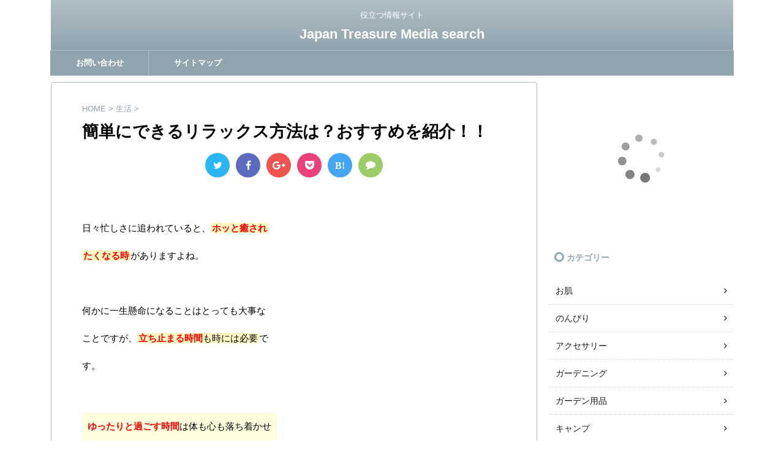

--- FILE ---
content_type: text/html; charset=UTF-8
request_url: https://japan-treasure-media-search.com/archives/20865.html
body_size: 19704
content:
<!DOCTYPE html>
<!--[if lt IE 7]>
<html class="ie6" dir="ltr" lang="ja" prefix="og: https://ogp.me/ns#"> <![endif]-->
<!--[if IE 7]>
<html class="i7" dir="ltr" lang="ja" prefix="og: https://ogp.me/ns#"> <![endif]-->
<!--[if IE 8]>
<html class="ie" dir="ltr" lang="ja" prefix="og: https://ogp.me/ns#"> <![endif]-->
<!--[if gt IE 8]><!-->
<html dir="ltr" lang="ja" prefix="og: https://ogp.me/ns#">
<!--<![endif]-->
<head prefix="og: http://ogp.me/ns# fb: http://ogp.me/ns/fb# article: http://ogp.me/ns/article#">
<meta charset="UTF-8">
<meta name="viewport" content="width=device-width,initial-scale=1.0,user-scalable=no,viewport-fit=cover">
<meta name="format-detection" content="telephone=no">
<link rel="alternate" type="application/rss+xml" title="Japan Treasure Media search RSS Feed" href="https://japan-treasure-media-search.com/feed"/>
<link rel="pingback" href="https://japan-treasure-media-search.com/xmlrpc.php">
<!--[if lt IE 9]>
		<script src="https://japan-treasure-media-search.com/wp-content/themes/stingerpro/js/html5shiv.js"></script>
		<![endif]-->
<!-- All in One SEO 4.9.3 - aioseo.com -->
<meta name="description" content="日々忙しさに追われていると、ホッと癒され たくなる時がありますよね。 何かに一生懸"/>
<meta name="robots" content="max-image-preview:large"/>
<meta name="author" content="rinafuku"/>
<meta name="msvalidate.01" content="B3215394D716220FCB87A154B9E7C02A"/>
<link rel="canonical" href="https://japan-treasure-media-search.com/archives/20865.html"/>
<meta name="generator" content="All in One SEO (AIOSEO) 4.9.3"/>
<meta property="og:locale" content="ja_JP"/>
<meta property="og:site_name" content="Japan Treasure Media"/>
<meta property="og:type" content="article"/>
<meta property="og:title" content="簡単にできるリラックス方法は？おすすめを紹介！！ | Japan Treasure Media search"/>
<meta property="og:description" content="日々忙しさに追われていると、ホッと癒され たくなる時がありますよね。 何かに一生懸"/>
<meta property="og:url" content="https://japan-treasure-media-search.com/archives/20865.html"/>
<meta property="og:image" content="https://japan-treasure-media-search.com/wp-content/uploads/2017/11/image001-6.jpg"/>
<meta property="og:image:secure_url" content="https://japan-treasure-media-search.com/wp-content/uploads/2017/11/image001-6.jpg"/>
<meta property="og:image:width" content="225"/>
<meta property="og:image:height" content="225"/>
<meta property="article:published_time" content="2019-06-03T04:17:04+00:00"/>
<meta property="article:modified_time" content="2019-06-03T04:17:04+00:00"/>
<meta name="twitter:card" content="summary"/>
<meta name="twitter:title" content="簡単にできるリラックス方法は？おすすめを紹介！！ | Japan Treasure Media search"/>
<meta name="twitter:description" content="日々忙しさに追われていると、ホッと癒され たくなる時がありますよね。 何かに一生懸"/>
<meta name="twitter:image" content="https://japan-treasure-media-search.com/wp-content/uploads/2017/11/image001-6.jpg"/>
<style id='wp-emoji-styles-inline-css' type='text/css'>img.wp-smiley,img.emoji{display:inline!important;border:none!important;box-shadow:none!important;height:1em!important;width:1em!important;margin:0 .07em!important;vertical-align:-.1em!important;background:none!important;padding:0!important}</style><link rel='stylesheet' id='wp-block-library-css' href='https://japan-treasure-media-search.com/wp-includes/css/dist/block-library/style.min.css?ver=6.4.7' type='text/css' media='all'/><link rel='stylesheet' id='aioseo/css/src/vue/standalone/blocks/table-of-contents/global.scss-css' href='https://japan-treasure-media-search.com/wp-content/plugins/all-in-one-seo-pack/dist/Lite/assets/css/table-of-contents/global.e90f6d47.css?ver=4.9.3' type='text/css' media='all'/><style id='classic-theme-styles-inline-css' type='text/css'>.wp-block-button__link{color:#fff;background-color:#32373c;border-radius:9999px;box-shadow:none;text-decoration:none;padding:calc(.667em + 2px) calc(1.333em + 2px);font-size:1.125em}.wp-block-file__button{background:#32373c;color:#fff;text-decoration:none}</style><style id='global-styles-inline-css' type='text/css'>body{--wp--preset--color--black:#000;--wp--preset--color--cyan-bluish-gray:#abb8c3;--wp--preset--color--white:#fff;--wp--preset--color--pale-pink:#f78da7;--wp--preset--color--vivid-red:#cf2e2e;--wp--preset--color--luminous-vivid-orange:#ff6900;--wp--preset--color--luminous-vivid-amber:#fcb900;--wp--preset--color--light-green-cyan:#7bdcb5;--wp--preset--color--vivid-green-cyan:#00d084;--wp--preset--color--pale-cyan-blue:#8ed1fc;--wp--preset--color--vivid-cyan-blue:#0693e3;--wp--preset--color--vivid-purple:#9b51e0;--wp--preset--gradient--vivid-cyan-blue-to-vivid-purple:linear-gradient(135deg,rgba(6,147,227,1) 0%,#9b51e0 100%);--wp--preset--gradient--light-green-cyan-to-vivid-green-cyan:linear-gradient(135deg,#7adcb4 0%,#00d082 100%);--wp--preset--gradient--luminous-vivid-amber-to-luminous-vivid-orange:linear-gradient(135deg,rgba(252,185,0,1) 0%,rgba(255,105,0,1) 100%);--wp--preset--gradient--luminous-vivid-orange-to-vivid-red:linear-gradient(135deg,rgba(255,105,0,1) 0%,#cf2e2e 100%);--wp--preset--gradient--very-light-gray-to-cyan-bluish-gray:linear-gradient(135deg,#eee 0%,#a9b8c3 100%);--wp--preset--gradient--cool-to-warm-spectrum:linear-gradient(135deg,#4aeadc 0%,#9778d1 20%,#cf2aba 40%,#ee2c82 60%,#fb6962 80%,#fef84c 100%);--wp--preset--gradient--blush-light-purple:linear-gradient(135deg,#ffceec 0%,#9896f0 100%);--wp--preset--gradient--blush-bordeaux:linear-gradient(135deg,#fecda5 0%,#fe2d2d 50%,#6b003e 100%);--wp--preset--gradient--luminous-dusk:linear-gradient(135deg,#ffcb70 0%,#c751c0 50%,#4158d0 100%);--wp--preset--gradient--pale-ocean:linear-gradient(135deg,#fff5cb 0%,#b6e3d4 50%,#33a7b5 100%);--wp--preset--gradient--electric-grass:linear-gradient(135deg,#caf880 0%,#71ce7e 100%);--wp--preset--gradient--midnight:linear-gradient(135deg,#020381 0%,#2874fc 100%);--wp--preset--font-size--small:13px;--wp--preset--font-size--medium:20px;--wp--preset--font-size--large:36px;--wp--preset--font-size--x-large:42px;--wp--preset--spacing--20:.44rem;--wp--preset--spacing--30:.67rem;--wp--preset--spacing--40:1rem;--wp--preset--spacing--50:1.5rem;--wp--preset--spacing--60:2.25rem;--wp--preset--spacing--70:3.38rem;--wp--preset--spacing--80:5.06rem;--wp--preset--shadow--natural:6px 6px 9px rgba(0,0,0,.2);--wp--preset--shadow--deep:12px 12px 50px rgba(0,0,0,.4);--wp--preset--shadow--sharp:6px 6px 0 rgba(0,0,0,.2);--wp--preset--shadow--outlined:6px 6px 0 -3px rgba(255,255,255,1) , 6px 6px rgba(0,0,0,1);--wp--preset--shadow--crisp:6px 6px 0 rgba(0,0,0,1)}:where(.is-layout-flex){gap:.5em}:where(.is-layout-grid){gap:.5em}body .is-layout-flow>.alignleft{float:left;margin-inline-start:0;margin-inline-end:2em}body .is-layout-flow>.alignright{float:right;margin-inline-start:2em;margin-inline-end:0}body .is-layout-flow>.aligncenter{margin-left:auto!important;margin-right:auto!important}body .is-layout-constrained>.alignleft{float:left;margin-inline-start:0;margin-inline-end:2em}body .is-layout-constrained>.alignright{float:right;margin-inline-start:2em;margin-inline-end:0}body .is-layout-constrained>.aligncenter{margin-left:auto!important;margin-right:auto!important}body .is-layout-constrained > :where(:not(.alignleft):not(.alignright):not(.alignfull)){max-width:var(--wp--style--global--content-size);margin-left:auto!important;margin-right:auto!important}body .is-layout-constrained>.alignwide{max-width:var(--wp--style--global--wide-size)}body .is-layout-flex{display:flex}body .is-layout-flex{flex-wrap:wrap;align-items:center}body .is-layout-flex>*{margin:0}body .is-layout-grid{display:grid}body .is-layout-grid>*{margin:0}:where(.wp-block-columns.is-layout-flex){gap:2em}:where(.wp-block-columns.is-layout-grid){gap:2em}:where(.wp-block-post-template.is-layout-flex){gap:1.25em}:where(.wp-block-post-template.is-layout-grid){gap:1.25em}.has-black-color{color:var(--wp--preset--color--black)!important}.has-cyan-bluish-gray-color{color:var(--wp--preset--color--cyan-bluish-gray)!important}.has-white-color{color:var(--wp--preset--color--white)!important}.has-pale-pink-color{color:var(--wp--preset--color--pale-pink)!important}.has-vivid-red-color{color:var(--wp--preset--color--vivid-red)!important}.has-luminous-vivid-orange-color{color:var(--wp--preset--color--luminous-vivid-orange)!important}.has-luminous-vivid-amber-color{color:var(--wp--preset--color--luminous-vivid-amber)!important}.has-light-green-cyan-color{color:var(--wp--preset--color--light-green-cyan)!important}.has-vivid-green-cyan-color{color:var(--wp--preset--color--vivid-green-cyan)!important}.has-pale-cyan-blue-color{color:var(--wp--preset--color--pale-cyan-blue)!important}.has-vivid-cyan-blue-color{color:var(--wp--preset--color--vivid-cyan-blue)!important}.has-vivid-purple-color{color:var(--wp--preset--color--vivid-purple)!important}.has-black-background-color{background-color:var(--wp--preset--color--black)!important}.has-cyan-bluish-gray-background-color{background-color:var(--wp--preset--color--cyan-bluish-gray)!important}.has-white-background-color{background-color:var(--wp--preset--color--white)!important}.has-pale-pink-background-color{background-color:var(--wp--preset--color--pale-pink)!important}.has-vivid-red-background-color{background-color:var(--wp--preset--color--vivid-red)!important}.has-luminous-vivid-orange-background-color{background-color:var(--wp--preset--color--luminous-vivid-orange)!important}.has-luminous-vivid-amber-background-color{background-color:var(--wp--preset--color--luminous-vivid-amber)!important}.has-light-green-cyan-background-color{background-color:var(--wp--preset--color--light-green-cyan)!important}.has-vivid-green-cyan-background-color{background-color:var(--wp--preset--color--vivid-green-cyan)!important}.has-pale-cyan-blue-background-color{background-color:var(--wp--preset--color--pale-cyan-blue)!important}.has-vivid-cyan-blue-background-color{background-color:var(--wp--preset--color--vivid-cyan-blue)!important}.has-vivid-purple-background-color{background-color:var(--wp--preset--color--vivid-purple)!important}.has-black-border-color{border-color:var(--wp--preset--color--black)!important}.has-cyan-bluish-gray-border-color{border-color:var(--wp--preset--color--cyan-bluish-gray)!important}.has-white-border-color{border-color:var(--wp--preset--color--white)!important}.has-pale-pink-border-color{border-color:var(--wp--preset--color--pale-pink)!important}.has-vivid-red-border-color{border-color:var(--wp--preset--color--vivid-red)!important}.has-luminous-vivid-orange-border-color{border-color:var(--wp--preset--color--luminous-vivid-orange)!important}.has-luminous-vivid-amber-border-color{border-color:var(--wp--preset--color--luminous-vivid-amber)!important}.has-light-green-cyan-border-color{border-color:var(--wp--preset--color--light-green-cyan)!important}.has-vivid-green-cyan-border-color{border-color:var(--wp--preset--color--vivid-green-cyan)!important}.has-pale-cyan-blue-border-color{border-color:var(--wp--preset--color--pale-cyan-blue)!important}.has-vivid-cyan-blue-border-color{border-color:var(--wp--preset--color--vivid-cyan-blue)!important}.has-vivid-purple-border-color{border-color:var(--wp--preset--color--vivid-purple)!important}.has-vivid-cyan-blue-to-vivid-purple-gradient-background{background:var(--wp--preset--gradient--vivid-cyan-blue-to-vivid-purple)!important}.has-light-green-cyan-to-vivid-green-cyan-gradient-background{background:var(--wp--preset--gradient--light-green-cyan-to-vivid-green-cyan)!important}.has-luminous-vivid-amber-to-luminous-vivid-orange-gradient-background{background:var(--wp--preset--gradient--luminous-vivid-amber-to-luminous-vivid-orange)!important}.has-luminous-vivid-orange-to-vivid-red-gradient-background{background:var(--wp--preset--gradient--luminous-vivid-orange-to-vivid-red)!important}.has-very-light-gray-to-cyan-bluish-gray-gradient-background{background:var(--wp--preset--gradient--very-light-gray-to-cyan-bluish-gray)!important}.has-cool-to-warm-spectrum-gradient-background{background:var(--wp--preset--gradient--cool-to-warm-spectrum)!important}.has-blush-light-purple-gradient-background{background:var(--wp--preset--gradient--blush-light-purple)!important}.has-blush-bordeaux-gradient-background{background:var(--wp--preset--gradient--blush-bordeaux)!important}.has-luminous-dusk-gradient-background{background:var(--wp--preset--gradient--luminous-dusk)!important}.has-pale-ocean-gradient-background{background:var(--wp--preset--gradient--pale-ocean)!important}.has-electric-grass-gradient-background{background:var(--wp--preset--gradient--electric-grass)!important}.has-midnight-gradient-background{background:var(--wp--preset--gradient--midnight)!important}.has-small-font-size{font-size:var(--wp--preset--font-size--small)!important}.has-medium-font-size{font-size:var(--wp--preset--font-size--medium)!important}.has-large-font-size{font-size:var(--wp--preset--font-size--large)!important}.has-x-large-font-size{font-size:var(--wp--preset--font-size--x-large)!important}.wp-block-navigation a:where(:not(.wp-element-button)){color:inherit}:where(.wp-block-post-template.is-layout-flex){gap:1.25em}:where(.wp-block-post-template.is-layout-grid){gap:1.25em}:where(.wp-block-columns.is-layout-flex){gap:2em}:where(.wp-block-columns.is-layout-grid){gap:2em}.wp-block-pullquote{font-size:1.5em;line-height:1.6}</style><link rel='stylesheet' id='contact-form-7-css' href='https://japan-treasure-media-search.com/wp-content/plugins/contact-form-7/includes/css/styles.css?ver=5.9.8' type='text/css' media='all'/><link rel='stylesheet' id='pz-linkcard-css-css' href='//japan-treasure-media-search.com/wp-content/uploads/pz-linkcard/style/style.min.css?ver=2.5.6.5.1' type='text/css' media='all'/><link rel='stylesheet' id='wp-lightbox-2.min.css-css' href='https://japan-treasure-media-search.com/wp-content/plugins/wp-lightbox-2/styles/lightbox.min.css?ver=1.3.4' type='text/css' media='all'/><link rel='stylesheet' id='parent-style-css' href='https://japan-treasure-media-search.com/wp-content/themes/stingerpro/style.css?ver=6.4.7' type='text/css' media='all'/><link rel='stylesheet' id='single_child2-css' href='https://japan-treasure-media-search.com/wp-content/themes/stingerpro-child-yasasii2/st-child-kanricss.php' type='text/css' media='all'/><link rel='stylesheet' id='dashicons-css' href='https://japan-treasure-media-search.com/wp-includes/css/dashicons.min.css?ver=6.4.7' type='text/css' media='all'/><link rel='stylesheet' id='style-name-css' href='https://japan-treasure-media-search.com/wp-content/themes/stingerpro-child-yasasii2/style.css?ver=1.0' type='text/css' media='all'/><link rel='stylesheet' id='fonts-googleapis-montserrat-css' href='https://fonts.googleapis.com/css?family=Montserrat%3A400&#038;ver=6.4.7' type='text/css' media='all'/><link rel='stylesheet' id='normalize-css' href='https://japan-treasure-media-search.com/wp-content/themes/stingerpro/css/normalize.css?ver=1.5.9' type='text/css' media='all'/><link rel='stylesheet' id='font-awesome-css' href='https://japan-treasure-media-search.com/wp-content/themes/stingerpro/css/fontawesome/css/font-awesome.min.css?ver=4.7.0' type='text/css' media='all'/><link rel='stylesheet' id='style-css' href='https://japan-treasure-media-search.com/wp-content/themes/stingerpro-child-yasasii2/style.css?ver=6.4.7' type='text/css' media='all'/><link rel='stylesheet' id='single2-css' href='https://japan-treasure-media-search.com/wp-content/themes/stingerpro/st-kanricss.php' type='text/css' media='all'/><link rel='stylesheet' id='single-css' href='https://japan-treasure-media-search.com/wp-content/themes/stingerpro/st-tagcss.php' type='text/css' media='all'/><link rel='stylesheet' id='fancybox-css' href='https://japan-treasure-media-search.com/wp-content/plugins/easy-fancybox/fancybox/1.5.4/jquery.fancybox.min.css?ver=6.4.7' type='text/css' media='screen'/><link rel='stylesheet' id='tablepress-default-css' href='https://japan-treasure-media-search.com/wp-content/tablepress-combined.min.css?ver=58' type='text/css' media='all'/><link rel='stylesheet' id='st-themecss-css' href='https://japan-treasure-media-search.com/wp-content/themes/stingerpro/st-themecss-loader.php?ver=6.4.7' type='text/css' media='all'/><style type="text/css">aside h4::after,#side aside h4::after,.st-widgets-title::after{border-color:#90a4ae!important}.n-entry::after,.p-entry::after,.point-in::after{border-color:#fff #fff #fafafa #fafafa}</style><style type="text/css" id="custom-background-css">body.custom-background{background-color:#fff}</style><style type="text/css" id="wp-custom-css">
			/*
ここに独自の CSS を追加することができます。

詳しくは上のヘルプアイコンをクリックしてください。
*/

/*media Queries スマートフォンのみ（600px）以下
---------------------------------------------------------------------------------------------------*/
@media only screen and (max-width: 599px) {

table {
  word-break:break-all;
}
	
/*-- ここまで --*/
}

.image-box input{
	display:none;
}

.image-box .hidden-show{
	height:0;
	padding:0;
	overflow:hidden;
	opacity:0;
	transition:0.8s;
}

.image-box input:checked~ .hidden-show{
	padding:10px 0;
	height:auto;
	opacity:1;
}

.yellowbox {
	padding:8px;
	border:solid 1px #fffacd;
	background-color:#ffffe0;
	display: inline-block;
	border-radius: 5px;
}

.redbox {
	padding:8px;
	border:solid 1px #ef5350;
	background-color:#ffebee;
	display: inline-block;
	border-radius: 5px;
}

.graybox {
	padding:8px;
	border:solid 1px #ccc;
	background-color:#f3f3f3;
	display: inline-block;
	border-radius: 5px;
}

.inyoumodoki {
	background-color: #f3f3f3;
	background-image: url(images/quote.png);
	background-repeat: no-repeat;
	background-position: left top;
	padding-top: 50px;
	padding-right: 20px;
	padding-bottom: 20px;
	padding-left: 20px;
	margin-top: 20px;
	margin-right: 0px;
	margin-bottom: 20px;
	border-left-width: 1px;
	border-left-style: solid;
	border-left-color: #CCC;
	display: inline-block;
}		</style><script type="application/ld+json" class="aioseo-schema">
			{"@context":"https:\/\/schema.org","@graph":[{"@type":"Article","@id":"https:\/\/japan-treasure-media-search.com\/archives\/20865.html#article","name":"\u7c21\u5358\u306b\u3067\u304d\u308b\u30ea\u30e9\u30c3\u30af\u30b9\u65b9\u6cd5\u306f\uff1f\u304a\u3059\u3059\u3081\u3092\u7d39\u4ecb\uff01\uff01 | Japan Treasure Media search","headline":"\u7c21\u5358\u306b\u3067\u304d\u308b\u30ea\u30e9\u30c3\u30af\u30b9\u65b9\u6cd5\u306f\uff1f\u304a\u3059\u3059\u3081\u3092\u7d39\u4ecb\uff01\uff01","author":{"@id":"https:\/\/japan-treasure-media-search.com\/archives\/author\/rinafuku#author"},"publisher":{"@id":"https:\/\/japan-treasure-media-search.com\/#person"},"image":{"@type":"ImageObject","url":"https:\/\/japan-treasure-media-search.com\/wp-content\/uploads\/2017\/11\/image001-6.jpg","width":225,"height":225,"caption":"\u7591\u554f"},"datePublished":"2019-06-03T13:17:04+09:00","dateModified":"2019-06-03T13:17:04+09:00","inLanguage":"ja","mainEntityOfPage":{"@id":"https:\/\/japan-treasure-media-search.com\/archives\/20865.html#webpage"},"isPartOf":{"@id":"https:\/\/japan-treasure-media-search.com\/archives\/20865.html#webpage"},"articleSection":"\u751f\u6d3b, \u767e\u79d1\u4e8b\u5178"},{"@type":"BreadcrumbList","@id":"https:\/\/japan-treasure-media-search.com\/archives\/20865.html#breadcrumblist","itemListElement":[{"@type":"ListItem","@id":"https:\/\/japan-treasure-media-search.com#listItem","position":1,"name":"Home","item":"https:\/\/japan-treasure-media-search.com","nextItem":{"@type":"ListItem","@id":"https:\/\/japan-treasure-media-search.com\/archives\/category\/seikatsu#listItem","name":"\u751f\u6d3b"}},{"@type":"ListItem","@id":"https:\/\/japan-treasure-media-search.com\/archives\/category\/seikatsu#listItem","position":2,"name":"\u751f\u6d3b","item":"https:\/\/japan-treasure-media-search.com\/archives\/category\/seikatsu","nextItem":{"@type":"ListItem","@id":"https:\/\/japan-treasure-media-search.com\/archives\/category\/seikatsu\/encyclopedia#listItem","name":"\u767e\u79d1\u4e8b\u5178"},"previousItem":{"@type":"ListItem","@id":"https:\/\/japan-treasure-media-search.com#listItem","name":"Home"}},{"@type":"ListItem","@id":"https:\/\/japan-treasure-media-search.com\/archives\/category\/seikatsu\/encyclopedia#listItem","position":3,"name":"\u767e\u79d1\u4e8b\u5178","item":"https:\/\/japan-treasure-media-search.com\/archives\/category\/seikatsu\/encyclopedia","nextItem":{"@type":"ListItem","@id":"https:\/\/japan-treasure-media-search.com\/archives\/20865.html#listItem","name":"\u7c21\u5358\u306b\u3067\u304d\u308b\u30ea\u30e9\u30c3\u30af\u30b9\u65b9\u6cd5\u306f\uff1f\u304a\u3059\u3059\u3081\u3092\u7d39\u4ecb\uff01\uff01"},"previousItem":{"@type":"ListItem","@id":"https:\/\/japan-treasure-media-search.com\/archives\/category\/seikatsu#listItem","name":"\u751f\u6d3b"}},{"@type":"ListItem","@id":"https:\/\/japan-treasure-media-search.com\/archives\/20865.html#listItem","position":4,"name":"\u7c21\u5358\u306b\u3067\u304d\u308b\u30ea\u30e9\u30c3\u30af\u30b9\u65b9\u6cd5\u306f\uff1f\u304a\u3059\u3059\u3081\u3092\u7d39\u4ecb\uff01\uff01","previousItem":{"@type":"ListItem","@id":"https:\/\/japan-treasure-media-search.com\/archives\/category\/seikatsu\/encyclopedia#listItem","name":"\u767e\u79d1\u4e8b\u5178"}}]},{"@type":"Person","@id":"https:\/\/japan-treasure-media-search.com\/#person","name":"\u3053\u3046\u3059\u3051","image":{"@type":"ImageObject","@id":"https:\/\/japan-treasure-media-search.com\/archives\/20865.html#personImage","url":"https:\/\/secure.gravatar.com\/avatar\/5940c6ff4989aea6410d2bdfdb28b17e?s=96&d=mm&r=g","width":96,"height":96,"caption":"\u3053\u3046\u3059\u3051"}},{"@type":"Person","@id":"https:\/\/japan-treasure-media-search.com\/archives\/author\/rinafuku#author","url":"https:\/\/japan-treasure-media-search.com\/archives\/author\/rinafuku","name":"rinafuku","image":{"@type":"ImageObject","@id":"https:\/\/japan-treasure-media-search.com\/archives\/20865.html#authorImage","url":"https:\/\/secure.gravatar.com\/avatar\/475dd04081776fc4bcf7db6fbc6530a6?s=96&d=mm&r=g","width":96,"height":96,"caption":"rinafuku"}},{"@type":"WebPage","@id":"https:\/\/japan-treasure-media-search.com\/archives\/20865.html#webpage","url":"https:\/\/japan-treasure-media-search.com\/archives\/20865.html","name":"\u7c21\u5358\u306b\u3067\u304d\u308b\u30ea\u30e9\u30c3\u30af\u30b9\u65b9\u6cd5\u306f\uff1f\u304a\u3059\u3059\u3081\u3092\u7d39\u4ecb\uff01\uff01 | Japan Treasure Media search","description":"\u65e5\u3005\u5fd9\u3057\u3055\u306b\u8ffd\u308f\u308c\u3066\u3044\u308b\u3068\u3001\u30db\u30c3\u3068\u7652\u3055\u308c \u305f\u304f\u306a\u308b\u6642\u304c\u3042\u308a\u307e\u3059\u3088\u306d\u3002 \u4f55\u304b\u306b\u4e00\u751f\u61f8","inLanguage":"ja","isPartOf":{"@id":"https:\/\/japan-treasure-media-search.com\/#website"},"breadcrumb":{"@id":"https:\/\/japan-treasure-media-search.com\/archives\/20865.html#breadcrumblist"},"author":{"@id":"https:\/\/japan-treasure-media-search.com\/archives\/author\/rinafuku#author"},"creator":{"@id":"https:\/\/japan-treasure-media-search.com\/archives\/author\/rinafuku#author"},"image":{"@type":"ImageObject","url":"https:\/\/japan-treasure-media-search.com\/wp-content\/uploads\/2017\/11\/image001-6.jpg","@id":"https:\/\/japan-treasure-media-search.com\/archives\/20865.html\/#mainImage","width":225,"height":225,"caption":"\u7591\u554f"},"primaryImageOfPage":{"@id":"https:\/\/japan-treasure-media-search.com\/archives\/20865.html#mainImage"},"datePublished":"2019-06-03T13:17:04+09:00","dateModified":"2019-06-03T13:17:04+09:00"},{"@type":"WebSite","@id":"https:\/\/japan-treasure-media-search.com\/#website","url":"https:\/\/japan-treasure-media-search.com\/","name":"Japan Treasure Media search","description":"\u5f79\u7acb\u3064\u60c5\u5831\u30b5\u30a4\u30c8","inLanguage":"ja","publisher":{"@id":"https:\/\/japan-treasure-media-search.com\/#person"}}]}
		</script>
<!-- All in One SEO -->
<title>簡単にできるリラックス方法は？おすすめを紹介！！ | Japan Treasure Media search</title>
<link rel='dns-prefetch' href='//ajax.googleapis.com'/>
<link rel='dns-prefetch' href='//fonts.googleapis.com'/>
<link rel='dns-prefetch' href='//www.googletagmanager.com'/>
<link rel='dns-prefetch' href='//pagead2.googlesyndication.com'/>
<!-- This site uses the Google Analytics by MonsterInsights plugin v9.11.1 - Using Analytics tracking - https://www.monsterinsights.com/ -->
<!-- Note: MonsterInsights is not currently configured on this site. The site owner needs to authenticate with Google Analytics in the MonsterInsights settings panel. -->
<!-- No tracking code set -->
<!-- / Google Analytics by MonsterInsights -->
<script data-pagespeed-orig-type="text/javascript" type="text/psajs" data-pagespeed-orig-index="0">//<![CDATA[
window._wpemojiSettings={"baseUrl":"https:\/\/s.w.org\/images\/core\/emoji\/14.0.0\/72x72\/","ext":".png","svgUrl":"https:\/\/s.w.org\/images\/core\/emoji\/14.0.0\/svg\/","svgExt":".svg","source":{"concatemoji":"https:\/\/japan-treasure-media-search.com\/wp-includes\/js\/wp-emoji-release.min.js?ver=6.4.7"}};!function(i,n){var o,s,e;function c(e){try{var t={supportTests:e,timestamp:(new Date).valueOf()};sessionStorage.setItem(o,JSON.stringify(t))}catch(e){}}function p(e,t,n){e.clearRect(0,0,e.canvas.width,e.canvas.height),e.fillText(t,0,0);var t=new Uint32Array(e.getImageData(0,0,e.canvas.width,e.canvas.height).data),r=(e.clearRect(0,0,e.canvas.width,e.canvas.height),e.fillText(n,0,0),new Uint32Array(e.getImageData(0,0,e.canvas.width,e.canvas.height).data));return t.every(function(e,t){return e===r[t]})}function u(e,t,n){switch(t){case"flag":return n(e,"\ud83c\udff3\ufe0f\u200d\u26a7\ufe0f","\ud83c\udff3\ufe0f\u200b\u26a7\ufe0f")?!1:!n(e,"\ud83c\uddfa\ud83c\uddf3","\ud83c\uddfa\u200b\ud83c\uddf3")&&!n(e,"\ud83c\udff4\udb40\udc67\udb40\udc62\udb40\udc65\udb40\udc6e\udb40\udc67\udb40\udc7f","\ud83c\udff4\u200b\udb40\udc67\u200b\udb40\udc62\u200b\udb40\udc65\u200b\udb40\udc6e\u200b\udb40\udc67\u200b\udb40\udc7f");case"emoji":return!n(e,"\ud83e\udef1\ud83c\udffb\u200d\ud83e\udef2\ud83c\udfff","\ud83e\udef1\ud83c\udffb\u200b\ud83e\udef2\ud83c\udfff")}return!1}function f(e,t,n){var r="undefined"!=typeof WorkerGlobalScope&&self instanceof WorkerGlobalScope?new OffscreenCanvas(300,150):i.createElement("canvas"),a=r.getContext("2d",{willReadFrequently:!0}),o=(a.textBaseline="top",a.font="600 32px Arial",{});return e.forEach(function(e){o[e]=t(a,e,n)}),o}function t(e){var t=i.createElement("script");t.src=e,t.defer=!0,i.head.appendChild(t)}"undefined"!=typeof Promise&&(o="wpEmojiSettingsSupports",s=["flag","emoji"],n.supports={everything:!0,everythingExceptFlag:!0},e=new Promise(function(e){i.addEventListener("DOMContentLoaded",e,{once:!0})}),new Promise(function(t){var n=function(){try{var e=JSON.parse(sessionStorage.getItem(o));if("object"==typeof e&&"number"==typeof e.timestamp&&(new Date).valueOf()<e.timestamp+604800&&"object"==typeof e.supportTests)return e.supportTests}catch(e){}return null}();if(!n){if("undefined"!=typeof Worker&&"undefined"!=typeof OffscreenCanvas&&"undefined"!=typeof URL&&URL.createObjectURL&&"undefined"!=typeof Blob)try{var e="postMessage("+f.toString()+"("+[JSON.stringify(s),u.toString(),p.toString()].join(",")+"));",r=new Blob([e],{type:"text/javascript"}),a=new Worker(URL.createObjectURL(r),{name:"wpTestEmojiSupports"});return void(a.onmessage=function(e){c(n=e.data),a.terminate(),t(n)})}catch(e){}c(n=f(s,u,p))}t(n)}).then(function(e){for(var t in e)n.supports[t]=e[t],n.supports.everything=n.supports.everything&&n.supports[t],"flag"!==t&&(n.supports.everythingExceptFlag=n.supports.everythingExceptFlag&&n.supports[t]);n.supports.everythingExceptFlag=n.supports.everythingExceptFlag&&!n.supports.flag,n.DOMReady=!1,n.readyCallback=function(){n.DOMReady=!0}}).then(function(){return e}).then(function(){var e;n.supports.everything||(n.readyCallback(),(e=n.source||{}).concatemoji?t(e.concatemoji):e.wpemoji&&e.twemoji&&(t(e.twemoji),t(e.wpemoji)))}))}((window,document),window._wpemojiSettings);
//]]></script>
<script data-pagespeed-orig-type="text/javascript" src="//ajax.googleapis.com/ajax/libs/jquery/1.11.3/jquery.min.js?ver=1.11.3" id="jquery-js" type="text/psajs" data-pagespeed-orig-index="1"></script>
<link rel="https://api.w.org/" href="https://japan-treasure-media-search.com/wp-json/"/><link rel="alternate" type="application/json" href="https://japan-treasure-media-search.com/wp-json/wp/v2/posts/20865"/><link rel='shortlink' href='https://japan-treasure-media-search.com/?p=20865'/>
<link rel="alternate" type="application/json+oembed" href="https://japan-treasure-media-search.com/wp-json/oembed/1.0/embed?url=https%3A%2F%2Fjapan-treasure-media-search.com%2Farchives%2F20865.html"/>
<link rel="alternate" type="text/xml+oembed" href="https://japan-treasure-media-search.com/wp-json/oembed/1.0/embed?url=https%3A%2F%2Fjapan-treasure-media-search.com%2Farchives%2F20865.html&#038;format=xml"/>
<meta name="generator" content="Site Kit by Google 1.170.0"/>	<meta name="robots" content="index, follow"/>
<link rel="canonical" href="https://japan-treasure-media-search.com/archives/20865.html"/>
<!-- Site Kit が追加した Google AdSense メタタグ -->
<meta name="google-adsense-platform-account" content="ca-host-pub-2644536267352236">
<meta name="google-adsense-platform-domain" content="sitekit.withgoogle.com">
<!-- Site Kit が追加した End Google AdSense メタタグ -->
<!-- Google AdSense スニペット (Site Kit が追加) -->
<script data-pagespeed-orig-type="text/javascript" async="async" src="https://pagead2.googlesyndication.com/pagead/js/adsbygoogle.js?client=ca-pub-7551833441503583&amp;host=ca-host-pub-2644536267352236" crossorigin="anonymous" type="text/psajs" data-pagespeed-orig-index="2"></script>
<!-- (ここまで) Google AdSense スニペット (Site Kit が追加) -->
<script type="text/psajs" data-pagespeed-orig-index="3">(function(window,document,$,undefined){'use strict';function transparentize(selector){var scrollTop=$(window).scrollTop();var windowHeight=$(window).height();$(selector).each(function(){var $img=$(this);var imgTop=$img.offset().top;if(imgTop>=scrollTop+windowHeight){$img.css("opacity","0");}});}function fadeIn(selector){var scrollTop=$(window).scrollTop();var windowHeight=$(window).height();$(selector).each(function(){var $img=$(this);var imgTop=$img.offset().top;if(scrollTop>imgTop-windowHeight+100){$img.animate({"opacity":"1"},1000);}});}$(function(){var timer;var selector='img';var onEvent=fadeIn.bind(null,selector);transparentize(selector);$(window).on('orientationchange resize',function(){if(timer){clearTimeout(timer);}timer=setTimeout(onEvent,100);});$(window).scroll(onEvent);});}(window,window.document,jQuery));</script>
<script type="text/psajs" data-pagespeed-orig-index="4">jQuery(function(){jQuery('.entry-content a[href^=http]').not('[href*="'+location.hostname+'"]').attr({target:"_blank"});})</script>
<script type="text/psajs" data-pagespeed-orig-index="5">jQuery(function(){jQuery('.st-btn-open').click(function(){jQuery(this).next('.st-slidebox').stop(true,true).slideToggle();});});</script>
<script type="text/psajs" data-pagespeed-orig-index="6">jQuery(function(){jQuery('.post h2').wrapInner('<span class="st-dash-design"></span>');})</script>
<script async src="//pagead2.googlesyndication.com/pagead/js/adsbygoogle.js" type="text/psajs" data-pagespeed-orig-index="7"></script>
<script type="text/psajs" data-pagespeed-orig-index="8">(adsbygoogle=window.adsbygoogle||[]).push({google_ad_client:"ca-pub-7551833441503583",enable_page_level_ads:true});</script>	</head>
<body class="post-template-default single single-post postid-20865 single-format-standard custom-background not-front-page"><noscript><meta HTTP-EQUIV="refresh" content="0;url='https://japan-treasure-media-search.com/archives/20865.html?PageSpeed=noscript'" /><style><!--table,div,span,font,p{display:none} --></style><div style="display:block">Please click <a href="https://japan-treasure-media-search.com/archives/20865.html?PageSpeed=noscript">here</a> if you are not redirected within a few seconds.</div></noscript>
<div id="st-ami">
<div id="wrapper" class="">
<div id="wrapper-in">
<header id="st-headwide">
<div id="headbox-bg">
<div class="clearfix" id="headbox">
<div id="header-l">
<!-- キャプション -->
<p class="descr sitenametop">
役立つ情報サイト </p>
<!-- ロゴ又はブログ名 -->
<p class="sitename"><a href="https://japan-treasure-media-search.com/">
Japan Treasure Media search </a></p>
<!-- ロゴ又はブログ名ここまで -->
</div><!-- /#header-l -->
<div id="header-r" class="smanone">
</div><!-- /#header-r -->
</div><!-- /#headbox-bg -->
</div><!-- /#headbox clearfix -->
<div id="gazou-wide">
<div id="st-menubox">
<div id="st-menuwide">
<nav class="smanone clearfix"><ul id="menu-%e3%83%88%e3%83%83%e3%83%97" class="menu"><li id="menu-item-16035" class="menu-item menu-item-type-post_type menu-item-object-page menu-item-16035"><a href="https://japan-treasure-media-search.com/page-10.html">お問い合わせ</a></li>
<li id="menu-item-16036" class="menu-item menu-item-type-post_type menu-item-object-page menu-item-16036"><a href="https://japan-treasure-media-search.com/sitemaps.html">サイトマップ</a></li>
</ul></nav>	</div>
</div>
</div>
</header>
<div id="content-w">
<div id="content" class="clearfix">
<div id="contentInner">
<main>
<article>
<div id="post-20865" class="st-post post-20865 post type-post status-publish format-standard has-post-thumbnail hentry category-seikatsu category-encyclopedia">
<!--ぱんくず -->
<div id="breadcrumb">
<ol itemscope itemtype="http://schema.org/BreadcrumbList">
<li itemprop="itemListElement" itemscope itemtype="http://schema.org/ListItem"><a href="https://japan-treasure-media-search.com" itemprop="item"><span itemprop="name">HOME</span></a> > <meta itemprop="position" content="1"/></li>
<li itemprop="itemListElement" itemscope itemtype="http://schema.org/ListItem"><a href="https://japan-treasure-media-search.com/archives/category/seikatsu" itemprop="item">
<span itemprop="name">生活</span> </a> &gt;<meta itemprop="position" content="2"/></li>
</ol>
</div>
<!--/ ぱんくず -->
<!--ループ開始 -->
<h1 class="entry-title">簡単にできるリラックス方法は？おすすめを紹介！！</h1>
<div class="blogbox st-hide">
<p><span class="kdate">
投稿日：<time class="updated" datetime="2019-06-03T13:17:04+0900">2019年6月3日</time>
</span></p>
</div>
<div class="sns">
<ul class="clearfix">
<!--ツイートボタン-->
<li class="twitter">
<a rel="nofollow" onclick="window.open('//twitter.com/intent/tweet?url=https%3A%2F%2Fjapan-treasure-media-search.com%2Farchives%2F20865.html&text=%E7%B0%A1%E5%8D%98%E3%81%AB%E3%81%A7%E3%81%8D%E3%82%8B%E3%83%AA%E3%83%A9%E3%83%83%E3%82%AF%E3%82%B9%E6%96%B9%E6%B3%95%E3%81%AF%EF%BC%9F%E3%81%8A%E3%81%99%E3%81%99%E3%82%81%E3%82%92%E7%B4%B9%E4%BB%8B%EF%BC%81%EF%BC%81&tw_p=tweetbutton', '', 'width=500,height=450'); return false;"><i class="fa fa-twitter"></i><span class="snstext ">Twitter</span></a>
</li>
<!--シェアボタン-->
<li class="facebook">
<a href="//www.facebook.com/sharer.php?src=bm&u=https%3A%2F%2Fjapan-treasure-media-search.com%2Farchives%2F20865.html&t=%E7%B0%A1%E5%8D%98%E3%81%AB%E3%81%A7%E3%81%8D%E3%82%8B%E3%83%AA%E3%83%A9%E3%83%83%E3%82%AF%E3%82%B9%E6%96%B9%E6%B3%95%E3%81%AF%EF%BC%9F%E3%81%8A%E3%81%99%E3%81%99%E3%82%81%E3%82%92%E7%B4%B9%E4%BB%8B%EF%BC%81%EF%BC%81" target="_blank" rel="nofollow"><i class="fa fa-facebook"></i><span class="snstext ">Share</span>
</a>
</li>
<!--Google+1ボタン-->
<li class="googleplus">
<a href="//plus.google.com/share?url=https%3A%2F%2Fjapan-treasure-media-search.com%2Farchives%2F20865.html" target="_blank" rel="nofollow"><i class="fa fa-google-plus"></i><span class="snstext ">Google+</span></a>
</li>
<!--ポケットボタン-->
<li class="pocket">
<a rel="nofollow" onclick="window.open('//getpocket.com/edit?url=https%3A%2F%2Fjapan-treasure-media-search.com%2Farchives%2F20865.html&title=%E7%B0%A1%E5%8D%98%E3%81%AB%E3%81%A7%E3%81%8D%E3%82%8B%E3%83%AA%E3%83%A9%E3%83%83%E3%82%AF%E3%82%B9%E6%96%B9%E6%B3%95%E3%81%AF%EF%BC%9F%E3%81%8A%E3%81%99%E3%81%99%E3%82%81%E3%82%92%E7%B4%B9%E4%BB%8B%EF%BC%81%EF%BC%81', '', 'width=500,height=350'); return false;"><i class="fa fa-get-pocket"></i><span class="snstext ">Pocket</span></a></li>
<!--はてブボタン-->
<li class="hatebu">
<a href="//b.hatena.ne.jp/entry/https://japan-treasure-media-search.com/archives/20865.html" class="hatena-bookmark-button" data-hatena-bookmark-layout="simple" title="簡単にできるリラックス方法は？おすすめを紹介！！" rel="nofollow"><span style="font-weight:bold" class="fa fa-hatena">B!</span><span class="snstext ">Hatena</span>
</a><script data-pagespeed-orig-type="text/javascript" src="//b.st-hatena.com/js/bookmark_button.js" charset="utf-8" async="async" type="text/psajs" data-pagespeed-orig-index="9"></script>
</li>
<!--LINEボタン-->
<li class="line">
<a href="//line.me/R/msg/text/?%E7%B0%A1%E5%8D%98%E3%81%AB%E3%81%A7%E3%81%8D%E3%82%8B%E3%83%AA%E3%83%A9%E3%83%83%E3%82%AF%E3%82%B9%E6%96%B9%E6%B3%95%E3%81%AF%EF%BC%9F%E3%81%8A%E3%81%99%E3%81%99%E3%82%81%E3%82%92%E7%B4%B9%E4%BB%8B%EF%BC%81%EF%BC%81%0Ahttps%3A%2F%2Fjapan-treasure-media-search.com%2Farchives%2F20865.html" target="_blank" rel="nofollow"><i class="fa fa-comment" aria-hidden="true"></i><span class="snstext">LINE</span></a>
</li>
</ul>
</div>
<div class="mainbox">
<div id="nocopy"><!-- コピー禁止エリアここから -->
<div class="entry-content">
<p>&nbsp;</p>
<p><span style="font-weight: 400;">日々忙しさに追われていると、<span class="hutoaka ymarker">ホッと癒され</span></span></p>
<p><span style="font-weight: 400;"><span class="hutoaka ymarker">たくなる時</span>がありますよね。</span></p>
<p>&nbsp;</p>
<p><span style="font-weight: 400;">何かに一生懸命になることはとっても大事な</span></p>
<p><span style="font-weight: 400;">ことですが、<span class="ymarker"><span class="hutoaka">立ち止まる時間</span>も時には必要</span>で</span></p>
<p><span style="font-weight: 400;">す。</span></p>
<p>&nbsp;</p>
<div class="yellowbox">
<p><span style="font-weight: 400;"><span class="hutoaka">ゆったりと過ごす時間</span>は体も心も落ち着かせ</span></p>
<p><span style="font-weight: 400;">てくれるので、<span class="hutoaka">その後の生活にも良い変化</span>が</span></p>
<p><span style="font-weight: 400;">現れます。</span></p>
</div>
<p>&nbsp;</p>
<p><span style="font-weight: 400;">一日の中でちょっとだけでも、ホッと一息で</span></p>
<p><span style="font-weight: 400;">きる時間を<span class="hutoaka">自分のために作れる</span>といいですね。</span></p>
<p>&nbsp;</p>
<p><span style="font-weight: 400;">それでは<span class="dotline"><span class="hutoaka">忙しい人でも簡単</span>にできる、リラッ</span></span></p>
<p><span style="font-weight: 400;"><span class="dotline">クス方法</span>をご紹介します。</span></p>
<div class="90a5b7ecc09f0ff9ac4618ad4a8e67c9" data-index="1" style="float: none; margin:0px 0 0px 0; text-align:center;">
<script async src="https://pagead2.googlesyndication.com/pagead/js/adsbygoogle.js" type="text/psajs" data-pagespeed-orig-index="10"></script>
<!-- Quick Adsense レスポンシブ -->
<ins class="adsbygoogle" style="display:block" data-ad-client="ca-pub-7551833441503583" data-ad-slot="5388879956" data-ad-format="rectangle" data-full-width-responsive="true"></ins>
<script type="text/psajs" data-pagespeed-orig-index="11">(adsbygoogle=window.adsbygoogle||[]).push({});</script>
</div>
<h2><span style="font-weight: 400;">【リラックスが必要な理由】</span></h2>
<p><img fetchpriority="high" decoding="async" class="alignnone size-full wp-image-20867" src="https://japan-treasure-media-search.com/wp-content/uploads/2019/05/image1-33.png" alt="人物" width="259" height="194"/></p>
<p><span style="font-weight: 400;">リラックス方法というと、<span class="hutoaka dotline">旅行、スポーツ、</span></span></p>
<p><span style="font-weight: 400;"><span class="dotline"><span class="hutoaka">マッサージ</span>など</span>が思いつく人が多いのではな</span></p>
<p><span style="font-weight: 400;">いでしょうか？</span></p>
<p>&nbsp;</p>
<p><span style="font-weight: 400;">私も大好きなリラックス方法ですが、<span class="hutoaka rmarker">お金も</span></span></p>
<p><span style="font-weight: 400;"><span class="hutoaka rmarker">時間もかかる</span>ので、<strong>いつでも手軽</strong>にできる</span><span style="font-weight: 400;">こ</span></p>
<p><span style="font-weight: 400;">とではないですよね。</span></p>
<p>&nbsp;</p>
<p><span style="font-weight: 400;">ですが忙しいからといってリラックスするこ</span></p>
<p><span style="font-weight: 400;">とを忘れていると、<span class="rmarker"><strong>精神の安定に関わる脳内</strong></span></span></p>
<p><span style="font-weight: 400;"><span class="rmarker"><strong>物質</strong>、<span class="hutoaka">”セロトニン”が不足</span></span>してしまいます。</span></p>
<p>&nbsp;</p>
<div class="graybox">
<p><span style="font-weight: 400;">セロトニンは<span class="hutoaka">感情や気分をコントロール</span>する</span></p>
<p><span style="font-weight: 400;">物質で、心のバランスを保ってくれますが、</span></p>
<p><span style="font-weight: 400;">このセロトニンが不足すると、<span class="hutoaka">睡眠障害、ス</span></span></p>
<p><span style="font-weight: 400;"><span class="hutoaka">トレス障害、何もやる気がしない</span>などの様々</span></p>
<p><span style="font-weight: 400;">な症状が現れます。</span></p>
</div>
<p>&nbsp;</p>
<p><span style="font-weight: 400;"><span class="hutoaka">心の安定が崩れる</span>と精神的な症状だけでなく、</span></p>
<p><span class="rmarker" style="font-weight: 400;"><span class="hutoaka">摂食障害や免疫力の低下</span>から体調不良にも繋</span></p>
<p><span style="font-weight: 400;"><span class="rmarker">がる</span>ので気をつけないといけません。</span></p>
<p>&nbsp;</p>
<h2><span style="font-weight: 400;">【簡単にできるリラックス方法】</span></h2>
<p><img decoding="async" class="alignnone size-full wp-image-19708" src="https://japan-treasure-media-search.com/wp-content/uploads/2018/09/3a991a4ca55afdf4dce9f669bee9b581.png" alt="休息" width="275" height="183"/></p>
<p><span style="font-weight: 400;">今回ご紹介するリラックス方法は、<span class="hutoaka dotline">誰でも簡</span></span></p>
<p><span style="font-weight: 400;"><span class="hutoaka dotline">単にできる方法</span>です。</span></p>
<p>&nbsp;</p>
<p><span style="font-weight: 400;">お金や時間があまりかからず手軽に行えるの</span></p>
<p><span style="font-weight: 400;">で、<span class="ymarker"><span class="hutoaka">ストレスを感じているな・・・</span>と感じた</span></span></p>
<p><span class="ymarker" style="font-weight: 400;">ら<strong>すぐに実行</strong>に移せます。</span></p>
<p>&nbsp;</p>
<p><span style="font-weight: 400;"><strong>そんなこと知っているし・・・</strong>と思うことば</span></p>
<p><span style="font-weight: 400;">かりかもしれませんが、実行してみると<span class="hutoaka">意外</span></span></p>
<p><span style="font-weight: 400;"><span class="hutoaka">なリラックス効果</span>を得られるかもしれません</span></p>
<p><span style="font-weight: 400;">よ。</span></p>
<p>&nbsp;</p>
<h3><span style="font-weight: 400;">掃除</span></h3>
<p><span class="ymarker" style="font-weight: 400;">私は<span class="hutoaka">心がモヤモヤ</span>すると、必ず掃除を始めま</span></p>
<p><span class="ymarker" style="font-weight: 400;">す。</span></p>
<p>&nbsp;</p>
<p><span style="font-weight: 400;">部屋のものをきれいに磨いたり、余分なもの</span></p>
<p><span style="font-weight: 400;">を捨てたりすることで、<span class="hutoaka dotline">心のモヤモヤも一緒</span></span></p>
<p><span style="font-weight: 400;"><span class="hutoaka dotline">に掃除する</span>ことができます。</span></p>
<p>&nbsp;</p>
<p><span style="font-weight: 400;">ストレスが溜まると、部屋の中も乱れる人が</span></p>
<p><span style="font-weight: 400;">多いようですので、<span class="rmarker"><strong>自分の部屋が荒れている</strong></span></span></p>
<p><span class="rmarker" style="font-weight: 400;"><strong>な・・・</strong>と思ったら、<span class="hutoaka">ストレスが溜まってい</span></span></p>
<p><span style="font-weight: 400;"><span class="hutoaka rmarker">る証拠</span>かもしれません。</span></p>
<p>&nbsp;</p>
<h3><span style="font-weight: 400;">深呼吸</span></h3>
<p><span style="font-weight: 400;"><strong>とっても簡単</strong>でいつでもできる<span class="hutoaka">深呼吸</span>。</span></p>
<p>&nbsp;</p>
<p><strong>毎日忙しい、何か不安がある、焦っている、</strong></p>
<p><span style="font-weight: 400;"><strong>頭の中が凝り固まっている</strong>時など、<span class="dotline">私たちの</span></span></p>
<p><span class="dotline" style="font-weight: 400;"><span class="hutoaka">呼吸は浅く</span>なっています。</span></p>
<p>&nbsp;</p>
<p><span class="ymarker"><strong><span class="hutoaka">”肺が大きく膨らむまで息を吸って、ゆっ</span></strong></span></p>
<p><span style="font-weight: 400;"><span class="hutoaka ymarker">くりゆっくり息を吐く。”</span>たったこれだけの</span></p>
<p><span style="font-weight: 400;">ことを数回するだけで、心はとっても落ち着</span></p>
<p><span style="font-weight: 400;">きます。</span></p>
<p>&nbsp;</p>
<h3><span style="font-weight: 400;">空気の入れ替え</span></h3>
<p><span class="dotline" style="font-weight: 400;"><span class="hutoaka">部屋の空気</span>は毎日入れ替えしていますか？</span></p>
<p><span style="font-weight: 400;">特に冬の寒い時期は、寒いからと<span class="hutoaka">窓を締め切</span></span></p>
<p><span style="font-weight: 400;"><span class="hutoaka">ったまま</span>にしている人も多いと思います。</span></p>
<p>&nbsp;</p>
<p><span style="font-weight: 400;">短時間でもいいので、<span class="ymarker">部屋の中に充満した<span class="hutoaka">淀</span></span></span></p>
<p><span style="font-weight: 400;"><span class="hutoaka ymarker">んだ空気を入れ替えてあげる</span>と、気分がとて</span></p>
<p><span style="font-weight: 400;">もスッキリしますよ。</span></p>
<p>&nbsp;</p>
<h3><span style="font-weight: 400;">一人の時間を作る</span></h3>
<p><img decoding="async" class="alignnone size-full wp-image-20869" src="https://japan-treasure-media-search.com/wp-content/uploads/2019/05/image2-28.png" alt="食品" width="275" height="183"/></p>
<p><span style="border-bottom: 4px double #fff00e;"><span style="font-weight: 400;">小さな子供がいる方だと、一番欲しいのが<span class="hutoaka">１</span></span></span></p>
<p><span style="border-bottom: 4px double #fff00e;"><span style="font-weight: 400;"><span class="hutoaka">人になれる時間</span>ではないでしょうか？</span></span></p>
<p>&nbsp;</p>
<p><span style="font-weight: 400;"><span class="hutoaka">自分だけのために使える時間</span>を確保するのは、</span></p>
<p><span style="font-weight: 400;">なかなか難しいですよね。</span></p>
<p>&nbsp;</p>
<p><span style="font-weight: 400;">周りの家族や友人の理解や協力をしてもらっ</span></p>
<p><span style="font-weight: 400;">て、<span class="ymarker">定期的に<span class="hutoaka">”私だけの時間”</span>を作れる</span>とい</span></p>
<p><span style="font-weight: 400;">いですね。</span></p>
<p>&nbsp;</p>
<h3><span style="font-weight: 400;">日中に出かける</span></h3>
<p><span style="font-weight: 400;">掃除に続いて、私は心がモヤモヤすると<span class="hutoaka">散歩</span></span></p>
<p><span style="font-weight: 400;">に出かけます。</span></p>
<p>&nbsp;</p>
<p><span class="rmarker" style="font-weight: 400;">答えが出ないことを、<span class="hutoaka">いつまでもグルグル考</span></span></p>
<p><span style="font-weight: 400;"><span class="hutoaka rmarker">えてしまう</span>ときはありませんか？</span></p>
<p>&nbsp;</p>
<p><span style="font-weight: 400;">そういう時に出した答えは、間違った方向に</span></p>
<p><span style="font-weight: 400;">舵を切ってしまうことが多いので、<span class="hutoaka dotline">一度その</span></span></p>
<p><span style="font-weight: 400;"><span class="dotline"><span class="hutoaka">場所から離れる</span>よう</span>にしています。</span></p>
<p>&nbsp;</p>
<p><span class="ymarker" style="font-weight: 400;">散歩に出かけて頭の中をリセットすることで、</span></p>
<p><span style="font-weight: 400;"><span class="hutoaka ymarker">頭の中がクリア</span>になります。</span></p>
<p>&nbsp;</p>
<p><span style="font-weight: 400;">また、太陽の光は<span class="hutoaka">心のバランスを整えるセロ</span></span></p>
<p><span style="font-weight: 400;"><span class="hutoaka">トニン</span>を増やしてくるので、<span class="hutoaka dotline">日中のお出かけ</span></span></p>
<p><span style="font-weight: 400;"><span class="dotline">がオススメ</span>です。</span></p>
<p>&nbsp;</p>
<p><span style="font-weight: 400;">リラックスする方法に、<span class="hutoaka">何か特別なこと</span>をす</span></p>
<p><span style="font-weight: 400;">る必要はありません。</span></p>
<p>&nbsp;</p>
<div class="yellowbox">
<p><span style="font-weight: 400;"><strong>よく食べて、よく笑い、よく寝る</strong>、そして普</span></p>
<p><span style="font-weight: 400;">段の生活の中で、<span class="hutoaka">上手にストレスをコントロ</span></span></p>
<p><span style="font-weight: 400;"><span class="hutoaka">ール</span>することが大事です。</span></p>
</div>
<p>&nbsp;</p>
<p><span style="font-weight: 400;">簡単なことから初めてみて、<span class="hutoaka">あなたに合うリ</span></span></p>
<p><span style="font-weight: 400;"><span class="hutoaka">ラックス方法</span>を見つけてくださいね。</span></p>
<p>&nbsp;</p>
<div style="font-size: 0px; height: 0px; line-height: 0px; margin: 0; padding: 0; clear: both;"></div>	</div>
</div><!-- コピー禁止エリアここまで -->
<div class="adbox">
<div class="textwidget custom-html-widget"><script async src="https://pagead2.googlesyndication.com/pagead/js/adsbygoogle.js" type="text/psajs" data-pagespeed-orig-index="12"></script>
<!-- Quick Adsense レンタグル(大) -->
<ins class="adsbygoogle" style="display: inline-block; width: 336px; height: 280px;" data-ad-client="ca-pub-7551833441503583" data-ad-slot="8996740310"></ins>
<script type="text/psajs" data-pagespeed-orig-index="13">(adsbygoogle=window.adsbygoogle||[]).push({});</script></div>
<div style="padding-top:10px;">
<div class="textwidget custom-html-widget"><script async src="https://pagead2.googlesyndication.com/pagead/js/adsbygoogle.js" type="text/psajs" data-pagespeed-orig-index="14"></script>
<!-- Quick Adsense レンタグル(大) -->
<ins class="adsbygoogle" style="display: inline-block; width: 336px; height: 280px;" data-ad-client="ca-pub-7551833441503583" data-ad-slot="8996740310"></ins>
<script type="text/psajs" data-pagespeed-orig-index="15">(adsbygoogle=window.adsbygoogle||[]).push({});</script></div>
</div>
</div>
</div><!-- .mainboxここまで -->
<div class="sns">
<ul class="clearfix">
<!--ツイートボタン-->
<li class="twitter">
<a rel="nofollow" onclick="window.open('//twitter.com/intent/tweet?url=https%3A%2F%2Fjapan-treasure-media-search.com%2Farchives%2F20865.html&text=%E7%B0%A1%E5%8D%98%E3%81%AB%E3%81%A7%E3%81%8D%E3%82%8B%E3%83%AA%E3%83%A9%E3%83%83%E3%82%AF%E3%82%B9%E6%96%B9%E6%B3%95%E3%81%AF%EF%BC%9F%E3%81%8A%E3%81%99%E3%81%99%E3%82%81%E3%82%92%E7%B4%B9%E4%BB%8B%EF%BC%81%EF%BC%81&tw_p=tweetbutton', '', 'width=500,height=450'); return false;"><i class="fa fa-twitter"></i><span class="snstext ">Twitter</span></a>
</li>
<!--シェアボタン-->
<li class="facebook">
<a href="//www.facebook.com/sharer.php?src=bm&u=https%3A%2F%2Fjapan-treasure-media-search.com%2Farchives%2F20865.html&t=%E7%B0%A1%E5%8D%98%E3%81%AB%E3%81%A7%E3%81%8D%E3%82%8B%E3%83%AA%E3%83%A9%E3%83%83%E3%82%AF%E3%82%B9%E6%96%B9%E6%B3%95%E3%81%AF%EF%BC%9F%E3%81%8A%E3%81%99%E3%81%99%E3%82%81%E3%82%92%E7%B4%B9%E4%BB%8B%EF%BC%81%EF%BC%81" target="_blank" rel="nofollow"><i class="fa fa-facebook"></i><span class="snstext ">Share</span>
</a>
</li>
<!--Google+1ボタン-->
<li class="googleplus">
<a href="//plus.google.com/share?url=https%3A%2F%2Fjapan-treasure-media-search.com%2Farchives%2F20865.html" target="_blank" rel="nofollow"><i class="fa fa-google-plus"></i><span class="snstext ">Google+</span></a>
</li>
<!--ポケットボタン-->
<li class="pocket">
<a rel="nofollow" onclick="window.open('//getpocket.com/edit?url=https%3A%2F%2Fjapan-treasure-media-search.com%2Farchives%2F20865.html&title=%E7%B0%A1%E5%8D%98%E3%81%AB%E3%81%A7%E3%81%8D%E3%82%8B%E3%83%AA%E3%83%A9%E3%83%83%E3%82%AF%E3%82%B9%E6%96%B9%E6%B3%95%E3%81%AF%EF%BC%9F%E3%81%8A%E3%81%99%E3%81%99%E3%82%81%E3%82%92%E7%B4%B9%E4%BB%8B%EF%BC%81%EF%BC%81', '', 'width=500,height=350'); return false;"><i class="fa fa-get-pocket"></i><span class="snstext ">Pocket</span></a></li>
<!--はてブボタン-->
<li class="hatebu">
<a href="//b.hatena.ne.jp/entry/https://japan-treasure-media-search.com/archives/20865.html" class="hatena-bookmark-button" data-hatena-bookmark-layout="simple" title="簡単にできるリラックス方法は？おすすめを紹介！！" rel="nofollow"><span style="font-weight:bold" class="fa fa-hatena">B!</span><span class="snstext ">Hatena</span>
</a><script data-pagespeed-orig-type="text/javascript" src="//b.st-hatena.com/js/bookmark_button.js" charset="utf-8" async="async" type="text/psajs" data-pagespeed-orig-index="16"></script>
</li>
<!--LINEボタン-->
<li class="line">
<a href="//line.me/R/msg/text/?%E7%B0%A1%E5%8D%98%E3%81%AB%E3%81%A7%E3%81%8D%E3%82%8B%E3%83%AA%E3%83%A9%E3%83%83%E3%82%AF%E3%82%B9%E6%96%B9%E6%B3%95%E3%81%AF%EF%BC%9F%E3%81%8A%E3%81%99%E3%81%99%E3%82%81%E3%82%92%E7%B4%B9%E4%BB%8B%EF%BC%81%EF%BC%81%0Ahttps%3A%2F%2Fjapan-treasure-media-search.com%2Farchives%2F20865.html" target="_blank" rel="nofollow"><i class="fa fa-comment" aria-hidden="true"></i><span class="snstext">LINE</span></a>
</li>
</ul>
</div>
<p class="tagst">
<i class="fa fa-folder-open-o" aria-hidden="true"></i>-<a href="https://japan-treasure-media-search.com/archives/category/seikatsu" rel="category tag">生活</a>, <a href="https://japan-treasure-media-search.com/archives/category/seikatsu/encyclopedia" rel="category tag">百科事典</a><br/>
</p>
<aside>
<p class="author" style="display:none;"><a href="https://japan-treasure-media-search.com/archives/author/rinafuku" title="rinafuku" class="vcard author"><span class="fn">author</span></a></p>
<!--ループ終了-->
<!--関連記事-->
<h4 class="point"><span class="point-in">関連記事</span></h4>
<div class="kanren kadomaru">
<dl class="clearfix">
<dt><a href="https://japan-treasure-media-search.com/archives/6479.html">
<img width="150" height="150" src="https://japan-treasure-media-search.com/wp-content/uploads/2016/05/image003-3-150x150.jpg" class="attachment-thumbnail size-thumbnail wp-post-image" alt="" decoding="async" loading="lazy" srcset="https://japan-treasure-media-search.com/wp-content/uploads/2016/05/image003-3-150x150.jpg 150w, https://japan-treasure-media-search.com/wp-content/uploads/2016/05/image003-3-100x100.jpg 100w, https://japan-treasure-media-search.com/wp-content/uploads/2016/05/image003-3-110x110.jpg 110w" sizes="(max-width: 150px) 100vw, 150px"/>	</a></dt>
<dd>
<p class="st-catgroup itiran-category">
<a href="https://japan-treasure-media-search.com/archives/category/seikatsu/gardening" title="View all posts in ガーデニング" rel="category tag"><span class="catname st-catid28">ガーデニング</span></a> <a href="https://japan-treasure-media-search.com/archives/category/seikatsu/gardenyouhin" title="View all posts in ガーデン用品" rel="category tag"><span class="catname st-catid9">ガーデン用品</span></a> <a href="https://japan-treasure-media-search.com/archives/category/seikatsu" title="View all posts in 生活" rel="category tag"><span class="catname st-catid8">生活</span></a>	</p>
<h5 class="kanren-t">
<a href="https://japan-treasure-media-search.com/archives/6479.html">
目隠しにもなる素敵なベランダのガーデニングは？作り方を紹介！！	</a></h5>
<div class="smanone">
<p>&nbsp; ガーデニングを楽しみたいけれど庭がない！ 狭くてアレンジ出来ない！ そんな時にはベラン ... </p>
</div>
</dd>
</dl>
<dl class="clearfix">
<dt><a href="https://japan-treasure-media-search.com/archives/2243.html">
<img width="150" height="150" src="https://japan-treasure-media-search.com/wp-content/uploads/2015/10/image00514-150x150.jpg" class="attachment-thumbnail size-thumbnail wp-post-image" alt="スピーチ" decoding="async" loading="lazy" srcset="https://japan-treasure-media-search.com/wp-content/uploads/2015/10/image00514-150x150.jpg 150w, https://japan-treasure-media-search.com/wp-content/uploads/2015/10/image00514-100x100.jpg 100w, https://japan-treasure-media-search.com/wp-content/uploads/2015/10/image00514-110x110.jpg 110w, https://japan-treasure-media-search.com/wp-content/uploads/2015/10/image00514-120x120.jpg 120w" sizes="(max-width: 150px) 100vw, 150px"/>	</a></dt>
<dd>
<p class="st-catgroup itiran-category">
<a href="https://japan-treasure-media-search.com/archives/category/seikatsu/nentyuugyougi" title="View all posts in 年中行事" rel="category tag"><span class="catname st-catid22">年中行事</span></a> <a href="https://japan-treasure-media-search.com/archives/category/seikatsu" title="View all posts in 生活" rel="category tag"><span class="catname st-catid8">生活</span></a>	</p>
<h5 class="kanren-t">
<a href="https://japan-treasure-media-search.com/archives/2243.html">
忘年会の幹事を悩ます司会進行や始めの乾杯と締める挨拶のやり方とは？	</a></h5>
<div class="smanone">
<p>&nbsp; 忘年会のシーズンですよね。 あなたの会社は誰が幹事をするか決まっていますか？ &#038;nbs ... </p>
</div>
</dd>
</dl>
<div class="st-infeed-adunit">
<div class="textwidget custom-html-widget"><script async src="https://pagead2.googlesyndication.com/pagead/js/adsbygoogle.js" type="text/psajs" data-pagespeed-orig-index="17"></script>
<ins class="adsbygoogle" style="display:block" data-ad-format="fluid" data-ad-layout-key="-go+s-2a-cp+vg" data-ad-client="ca-pub-7551833441503583" data-ad-slot="2108180368"></ins>
<script type="text/psajs" data-pagespeed-orig-index="18">(adsbygoogle=window.adsbygoogle||[]).push({});</script></div>	</div>
<dl class="clearfix">
<dt><a href="https://japan-treasure-media-search.com/archives/20829.html">
<img width="150" height="150" src="https://japan-treasure-media-search.com/wp-content/uploads/2017/11/image001-6-150x150.jpg" class="attachment-thumbnail size-thumbnail wp-post-image" alt="疑問" decoding="async" loading="lazy" srcset="https://japan-treasure-media-search.com/wp-content/uploads/2017/11/image001-6-150x150.jpg 150w, https://japan-treasure-media-search.com/wp-content/uploads/2017/11/image001-6-100x100.jpg 100w, https://japan-treasure-media-search.com/wp-content/uploads/2017/11/image001-6-110x110.jpg 110w, https://japan-treasure-media-search.com/wp-content/uploads/2017/11/image001-6.jpg 225w" sizes="(max-width: 150px) 100vw, 150px"/>	</a></dt>
<dd>
<p class="st-catgroup itiran-category">
<a href="https://japan-treasure-media-search.com/archives/category/seikatsu" title="View all posts in 生活" rel="category tag"><span class="catname st-catid8">生活</span></a> <a href="https://japan-treasure-media-search.com/archives/category/seikatsu/encyclopedia" title="View all posts in 百科事典" rel="category tag"><span class="catname st-catid30">百科事典</span></a>	</p>
<h5 class="kanren-t">
<a href="https://japan-treasure-media-search.com/archives/20829.html">
自己分析は何がいいの?おすすのやり方を紹介!!	</a></h5>
<div class="smanone">
<p>&nbsp; あなたは自分の長所と短所を何個答えること ができますか？ &nbsp; 最低１０個ずつ ... </p>
</div>
</dd>
</dl>
<dl class="clearfix">
<dt><a href="https://japan-treasure-media-search.com/archives/12201.html">
<img width="150" height="150" src="https://japan-treasure-media-search.com/wp-content/uploads/2017/04/image002-5-150x150.jpg" class="attachment-thumbnail size-thumbnail wp-post-image" alt="へび" decoding="async" loading="lazy" srcset="https://japan-treasure-media-search.com/wp-content/uploads/2017/04/image002-5-150x150.jpg 150w, https://japan-treasure-media-search.com/wp-content/uploads/2017/04/image002-5-100x100.jpg 100w, https://japan-treasure-media-search.com/wp-content/uploads/2017/04/image002-5-110x110.jpg 110w" sizes="(max-width: 150px) 100vw, 150px"/>	</a></dt>
<dd>
<p class="st-catgroup itiran-category">
<a href="https://japan-treasure-media-search.com/archives/category/seikatsu" title="View all posts in 生活" rel="category tag"><span class="catname st-catid8">生活</span></a> <a href="https://japan-treasure-media-search.com/archives/category/seikatsu/encyclopedia" title="View all posts in 百科事典" rel="category tag"><span class="catname st-catid30">百科事典</span></a>	</p>
<h5 class="kanren-t">
<a href="https://japan-treasure-media-search.com/archives/12201.html">
蛇の捕まえ方は？捕獲方法を紹介！！	</a></h5>
<div class="smanone">
<p>&nbsp; 南極大陸を除く全大陸の森林、草原、砂漠、 川、海に生存する蛇は、最大体長が10ｍに も ... </p>
</div>
</dd>
</dl>
<dl class="clearfix">
<dt><a href="https://japan-treasure-media-search.com/archives/8190.html">
<img width="150" height="150" src="https://japan-treasure-media-search.com/wp-content/uploads/2016/08/image002-13-150x150.jpg" class="attachment-thumbnail size-thumbnail wp-post-image" alt="" decoding="async" loading="lazy" srcset="https://japan-treasure-media-search.com/wp-content/uploads/2016/08/image002-13-150x150.jpg 150w, https://japan-treasure-media-search.com/wp-content/uploads/2016/08/image002-13-100x100.jpg 100w, https://japan-treasure-media-search.com/wp-content/uploads/2016/08/image002-13-110x110.jpg 110w" sizes="(max-width: 150px) 100vw, 150px"/>	</a></dt>
<dd>
<p class="st-catgroup itiran-category">
<a href="https://japan-treasure-media-search.com/archives/category/seikatsu/petto" title="View all posts in ペット" rel="category tag"><span class="catname st-catid38">ペット</span></a> <a href="https://japan-treasure-media-search.com/archives/category/seikatsu" title="View all posts in 生活" rel="category tag"><span class="catname st-catid8">生活</span></a>	</p>
<h5 class="kanren-t">
<a href="https://japan-treasure-media-search.com/archives/8190.html">
ヒバカリの餌はどうすればいいの？飼育方法を紹介！！	</a></h5>
<div class="smanone">
<p>&nbsp; ヒバカリいう名前の蛇をご存じでしょうか。 かつては毒蛇と考えられており、 「噛まれたら ... </p>
</div>
</dd>
</dl>
<div class="st-infeed-adunit">
<div class="textwidget custom-html-widget"><script async src="https://pagead2.googlesyndication.com/pagead/js/adsbygoogle.js" type="text/psajs" data-pagespeed-orig-index="19"></script>
<ins class="adsbygoogle" style="display:block" data-ad-format="fluid" data-ad-layout-key="-go+s-2a-cp+vg" data-ad-client="ca-pub-7551833441503583" data-ad-slot="2108180368"></ins>
<script type="text/psajs" data-pagespeed-orig-index="20">(adsbygoogle=window.adsbygoogle||[]).push({});</script></div>	</div>
<dl class="clearfix">
<dt><a href="https://japan-treasure-media-search.com/archives/8674.html">
<img width="150" height="150" src="https://japan-treasure-media-search.com/wp-content/uploads/2016/09/image002-11-150x150.jpg" class="attachment-thumbnail size-thumbnail wp-post-image" alt="" decoding="async" loading="lazy" srcset="https://japan-treasure-media-search.com/wp-content/uploads/2016/09/image002-11-150x150.jpg 150w, https://japan-treasure-media-search.com/wp-content/uploads/2016/09/image002-11-100x100.jpg 100w, https://japan-treasure-media-search.com/wp-content/uploads/2016/09/image002-11-110x110.jpg 110w" sizes="(max-width: 150px) 100vw, 150px"/>	</a></dt>
<dd>
<p class="st-catgroup itiran-category">
<a href="https://japan-treasure-media-search.com/archives/category/seikatsu/petto" title="View all posts in ペット" rel="category tag"><span class="catname st-catid38">ペット</span></a> <a href="https://japan-treasure-media-search.com/archives/category/seikatsu" title="View all posts in 生活" rel="category tag"><span class="catname st-catid8">生活</span></a>	</p>
<h5 class="kanren-t">
<a href="https://japan-treasure-media-search.com/archives/8674.html">
カクレクマノミはどんな病気にかかるの？症状や治療方法を紹介！！	</a></h5>
<div class="smanone">
<p>&nbsp; カラフルで明るい色彩や 愛らしい動きが魅力のカクレクマノミ。 人気アニメ映画の主人公と ... </p>
</div>
</dd>
</dl>
<dl class="clearfix">
<dt><a href="https://japan-treasure-media-search.com/archives/10929.html">
<img width="150" height="150" src="https://japan-treasure-media-search.com/wp-content/uploads/2017/01/image002-15-150x150.jpg" class="attachment-thumbnail size-thumbnail wp-post-image" alt="" decoding="async" loading="lazy" srcset="https://japan-treasure-media-search.com/wp-content/uploads/2017/01/image002-15-150x150.jpg 150w, https://japan-treasure-media-search.com/wp-content/uploads/2017/01/image002-15-100x100.jpg 100w, https://japan-treasure-media-search.com/wp-content/uploads/2017/01/image002-15-110x110.jpg 110w, https://japan-treasure-media-search.com/wp-content/uploads/2017/01/image002-15.jpg 228w" sizes="(max-width: 150px) 100vw, 150px"/>	</a></dt>
<dd>
<p class="st-catgroup itiran-category">
<a href="https://japan-treasure-media-search.com/archives/category/seikatsu/gardening" title="View all posts in ガーデニング" rel="category tag"><span class="catname st-catid28">ガーデニング</span></a> <a href="https://japan-treasure-media-search.com/archives/category/seikatsu" title="View all posts in 生活" rel="category tag"><span class="catname st-catid8">生活</span></a>	</p>
<h5 class="kanren-t">
<a href="https://japan-treasure-media-search.com/archives/10929.html">
春キャベツを栽培したい方必見！！育て方を紹介！！	</a></h5>
<div class="smanone">
<p>&nbsp; 暖かい春の野菜、みなさんは何が好きですか？ 様々な野菜が出回る春、この時期に店頭に 並 ... </p>
</div>
</dd>
</dl>
<dl class="clearfix">
<dt><a href="https://japan-treasure-media-search.com/archives/7778.html">
<img width="150" height="150" src="https://japan-treasure-media-search.com/wp-content/uploads/2016/07/image002-14-150x150.jpg" class="attachment-thumbnail size-thumbnail wp-post-image" alt="" decoding="async" loading="lazy" srcset="https://japan-treasure-media-search.com/wp-content/uploads/2016/07/image002-14-150x150.jpg 150w, https://japan-treasure-media-search.com/wp-content/uploads/2016/07/image002-14-100x100.jpg 100w, https://japan-treasure-media-search.com/wp-content/uploads/2016/07/image002-14-110x110.jpg 110w" sizes="(max-width: 150px) 100vw, 150px"/>	</a></dt>
<dd>
<p class="st-catgroup itiran-category">
<a href="https://japan-treasure-media-search.com/archives/category/midashinami/boushi" title="View all posts in 帽子" rel="category tag"><span class="catname st-catid23">帽子</span></a> <a href="https://japan-treasure-media-search.com/archives/category/seikatsu/syugei" title="View all posts in 手芸" rel="category tag"><span class="catname st-catid36">手芸</span></a> <a href="https://japan-treasure-media-search.com/archives/category/seikatsu" title="View all posts in 生活" rel="category tag"><span class="catname st-catid8">生活</span></a> <a href="https://japan-treasure-media-search.com/archives/category/midashinami" title="View all posts in 身だしなみ" rel="category tag"><span class="catname st-catid6">身だしなみ</span></a>	</p>
<h5 class="kanren-t">
<a href="https://japan-treasure-media-search.com/archives/7778.html">
初心者でも簡単！！ニット帽の編み方を紹介！！	</a></h5>
<div class="smanone">
<p>&nbsp; 寒い季節の帽子と言えばニット帽！ 無地のシンプルなのも、ポンポンのついた 可愛らしいも ... </p>
</div>
</dd>
</dl>
<div class="st-infeed-adunit">
<div class="textwidget custom-html-widget"><script async src="https://pagead2.googlesyndication.com/pagead/js/adsbygoogle.js" type="text/psajs" data-pagespeed-orig-index="21"></script>
<ins class="adsbygoogle" style="display:block" data-ad-format="fluid" data-ad-layout-key="-go+s-2a-cp+vg" data-ad-client="ca-pub-7551833441503583" data-ad-slot="2108180368"></ins>
<script type="text/psajs" data-pagespeed-orig-index="22">(adsbygoogle=window.adsbygoogle||[]).push({});</script></div>	</div>
<dl class="clearfix">
<dt><a href="https://japan-treasure-media-search.com/archives/2188.html">
<img width="150" height="150" src="https://japan-treasure-media-search.com/wp-content/uploads/2015/10/image00319-150x150.jpg" class="attachment-thumbnail size-thumbnail wp-post-image" alt="消毒用エタノール" decoding="async" loading="lazy" srcset="https://japan-treasure-media-search.com/wp-content/uploads/2015/10/image00319-150x150.jpg 150w, https://japan-treasure-media-search.com/wp-content/uploads/2015/10/image00319-100x100.jpg 100w, https://japan-treasure-media-search.com/wp-content/uploads/2015/10/image00319-110x110.jpg 110w, https://japan-treasure-media-search.com/wp-content/uploads/2015/10/image00319-120x120.jpg 120w" sizes="(max-width: 150px) 100vw, 150px"/>	</a></dt>
<dd>
<p class="st-catgroup itiran-category">
<a href="https://japan-treasure-media-search.com/archives/category/seikatsu/souji" title="View all posts in 掃除" rel="category tag"><span class="catname st-catid15">掃除</span></a> <a href="https://japan-treasure-media-search.com/archives/category/seikatsu" title="View all posts in 生活" rel="category tag"><span class="catname st-catid8">生活</span></a>	</p>
<h5 class="kanren-t">
<a href="https://japan-treasure-media-search.com/archives/2188.html">
エタノールが掃除で大活躍？エタノールを使った掃除方法	</a></h5>
<div class="smanone">
<p>&nbsp; 皆さんキッチンの 仕上げは何で掃除されてますか？ &nbsp; 私は断然エタノール派で ... </p>
</div>
</dd>
</dl>
</div>
<!--ページナビ-->
<div class="p-navi clearfix">
<dl>
<dt>PREV</dt>
<dd>
<a href="https://japan-treasure-media-search.com/archives/20855.html">40代で代謝を上げるには？おすすめの方法を紹介！！</a>
</dd>
<dt>NEXT</dt>
<dd>
<a href="https://japan-treasure-media-search.com/archives/20877.html">卒乳をさせるのにいい方法は？進め方を紹介！！</a>
</dd>
</dl>
</div>
</aside>
</div>
<!--/post-->
</article>
</main>
</div>
<!-- /#contentInner -->
<div id="side">
<aside>
<div class="side-topad">
<div class="ad">	<div class="textwidget"><script data-pagespeed-orig-type="text/javascript" type="text/psajs" data-pagespeed-orig-index="23">rakuten_design="slide";rakuten_affiliateId="14dfec98.baccdc57.14dfec99.85d388ee";rakuten_items="tra-ranking";rakuten_genreId="tra-allzenkoku";rakuten_size="300x250";rakuten_target="_blank";rakuten_theme="gray";rakuten_border="off";rakuten_auto_mode="on";rakuten_genre_title="off";rakuten_recommend="on";rakuten_ts="1510066367821";</script><script data-pagespeed-orig-type="text/javascript" src="https://xml.affiliate.rakuten.co.jp/widget/js/rakuten_widget_travel.js" type="text/psajs" data-pagespeed-orig-index="24"></script>
</div>
</div>	</div>
<div id="mybox">
<div class="ad"><h4 class="menu_underh2">カテゴリー</h4>
<ul>
<li class="cat-item cat-item-21"><a href="https://japan-treasure-media-search.com/archives/category/kenkou/ohada">お肌</a>
</li>
<li class="cat-item cat-item-3"><a href="https://japan-treasure-media-search.com/archives/category/ryokou-odekake/nonbiri">のんびり</a>
</li>
<li class="cat-item cat-item-27"><a href="https://japan-treasure-media-search.com/archives/category/midashinami/accessory">アクセサリー</a>
</li>
<li class="cat-item cat-item-28"><a href="https://japan-treasure-media-search.com/archives/category/seikatsu/gardening">ガーデニング</a>
</li>
<li class="cat-item cat-item-9"><a href="https://japan-treasure-media-search.com/archives/category/seikatsu/gardenyouhin">ガーデン用品</a>
</li>
<li class="cat-item cat-item-41"><a href="https://japan-treasure-media-search.com/archives/category/ryokou-odekake/camp">キャンプ</a>
</li>
<li class="cat-item cat-item-31"><a href="https://japan-treasure-media-search.com/archives/category/kenkou/supplement">サプリメント</a>
</li>
<li class="cat-item cat-item-14"><a href="https://japan-treasure-media-search.com/archives/category/midashinami/syuzu">シューズ</a>
</li>
<li class="cat-item cat-item-39"><a href="https://japan-treasure-media-search.com/archives/category/seikatsu/sport">スポーツ</a>
</li>
<li class="cat-item cat-item-25"><a href="https://japan-treasure-media-search.com/archives/category/kenkou/daietto">ダイエット</a>
</li>
<li class="cat-item cat-item-10"><a href="https://japan-treasure-media-search.com/archives/category/seikatsu/basuyouhin">バス用品</a>
</li>
<li class="cat-item cat-item-37"><a href="https://japan-treasure-media-search.com/archives/category/midashinami/%ef%bd%82%ef%bd%81%ef%bd%87">バッグ</a>
</li>
<li class="cat-item cat-item-19"><a href="https://japan-treasure-media-search.com/archives/category/seikatsu/purezento">プレゼント</a>
</li>
<li class="cat-item cat-item-38"><a href="https://japan-treasure-media-search.com/archives/category/seikatsu/petto">ペット</a>
</li>
<li class="cat-item cat-item-35"><a href="https://japan-treasure-media-search.com/archives/category/seikatsu/business">仕事</a>
</li>
<li class="cat-item cat-item-33"><a href="https://japan-treasure-media-search.com/archives/category/kenkou/kyuuyou">休養</a>
</li>
<li class="cat-item cat-item-17"><a href="https://japan-treasure-media-search.com/archives/category/tabemono/hozonsyoku">保存食</a>
</li>
<li class="cat-item cat-item-12"><a href="https://japan-treasure-media-search.com/archives/category/kenkou">健康</a>
</li>
<li class="cat-item cat-item-32"><a href="https://japan-treasure-media-search.com/archives/category/tabemono/kennkousyoku">健康食</a>
</li>
<li class="cat-item cat-item-23"><a href="https://japan-treasure-media-search.com/archives/category/midashinami/boushi">帽子</a>
</li>
<li class="cat-item cat-item-22"><a href="https://japan-treasure-media-search.com/archives/category/seikatsu/nentyuugyougi">年中行事</a>
</li>
<li class="cat-item cat-item-36"><a href="https://japan-treasure-media-search.com/archives/category/seikatsu/syugei">手芸</a>
</li>
<li class="cat-item cat-item-15"><a href="https://japan-treasure-media-search.com/archives/category/seikatsu/souji">掃除</a>
</li>
<li class="cat-item cat-item-5"><a href="https://japan-treasure-media-search.com/archives/category/tabemono/ryouri">料理</a>
</li>
<li class="cat-item cat-item-2"><a href="https://japan-treasure-media-search.com/archives/category/ryokou-odekake">旅行・おでかけ</a>
</li>
<li class="cat-item cat-item-20"><a href="https://japan-treasure-media-search.com/archives/category/tabemono/kudamono">果物</a>
</li>
<li class="cat-item cat-item-11"><a href="https://japan-treasure-media-search.com/archives/category/ryokou-odekake/tanoshimu">楽しむ</a>
</li>
<li class="cat-item cat-item-8"><a href="https://japan-treasure-media-search.com/archives/category/seikatsu">生活</a>
</li>
<li class="cat-item cat-item-16"><a href="https://japan-treasure-media-search.com/archives/category/seikatsu/seikatsuyouhin">生活用品</a>
</li>
<li class="cat-item cat-item-26"><a href="https://japan-treasure-media-search.com/archives/category/kenkou/byouki">病気</a>
</li>
<li class="cat-item cat-item-30"><a href="https://japan-treasure-media-search.com/archives/category/seikatsu/encyclopedia">百科事典</a>
</li>
<li class="cat-item cat-item-7"><a href="https://japan-treasure-media-search.com/archives/category/midashinami/biyou">美容</a>
</li>
<li class="cat-item cat-item-24"><a href="https://japan-treasure-media-search.com/archives/category/seikatsu/jidousha">自動車</a>
</li>
<li class="cat-item cat-item-18"><a href="https://japan-treasure-media-search.com/archives/category/midashinami/ihuku">衣服</a>
</li>
<li class="cat-item cat-item-34"><a href="https://japan-treasure-media-search.com/archives/category/seikatsu/shikaku">資格</a>
</li>
<li class="cat-item cat-item-6"><a href="https://japan-treasure-media-search.com/archives/category/midashinami">身だしなみ</a>
</li>
<li class="cat-item cat-item-42"><a href="https://japan-treasure-media-search.com/archives/category/kenkou/undou">運動</a>
</li>
<li class="cat-item cat-item-4"><a href="https://japan-treasure-media-search.com/archives/category/tabemono">食べ物</a>
</li>
<li class="cat-item cat-item-29"><a href="https://japan-treasure-media-search.com/archives/category/tabemono/drink">飲料</a>
</li>
</ul>
</div>	</div>
<div id="scrollad">
<!--ここにgoogleアドセンスコードを貼ると規約違反になるので注意して下さい-->
</div>
</aside>
</div>
<!-- /#side -->
</div>
<!--/#content -->
</div><!-- /contentw -->
<footer>
<div id="footer">
<div id="footer-in">
<!-- フッターのメインコンテンツ -->
<h3 class="footerlogo">
<!-- ロゴ又はブログ名 -->
<a href="https://japan-treasure-media-search.com/">
Japan Treasure Media search	</a>
</h3>
<p>
<a href="https://japan-treasure-media-search.com/">役立つ情報サイト</a>
</p>
</div>
</div>
</footer>
</div>
<!-- /#wrapperin -->
</div>
<!-- /#wrapper -->
</div><!-- /#st-ami -->
<p class="copyr" data-copyr>Copyright&copy; Japan Treasure Media search , 2026 All&ensp;Rights Reserved Powered by <a href="http://manualstinger.com/cr" rel="nofollow">STINGER</a>.</p><script data-pagespeed-orig-type="text/javascript" src="https://japan-treasure-media-search.com/wp-includes/js/comment-reply.min.js?ver=6.4.7" id="comment-reply-js" async="async" data-wp-strategy="async" type="text/psajs" data-pagespeed-orig-index="25"></script>
<script data-pagespeed-orig-type="text/javascript" src="https://japan-treasure-media-search.com/wp-includes/js/dist/vendor/wp-polyfill-inert.min.js?ver=3.1.2" id="wp-polyfill-inert-js" type="text/psajs" data-pagespeed-orig-index="26"></script>
<script data-pagespeed-orig-type="text/javascript" src="https://japan-treasure-media-search.com/wp-includes/js/dist/vendor/regenerator-runtime.min.js?ver=0.14.0" id="regenerator-runtime-js" type="text/psajs" data-pagespeed-orig-index="27"></script>
<script data-pagespeed-orig-type="text/javascript" src="https://japan-treasure-media-search.com/wp-includes/js/dist/vendor/wp-polyfill.min.js?ver=3.15.0" id="wp-polyfill-js" type="text/psajs" data-pagespeed-orig-index="28"></script>
<script data-pagespeed-orig-type="text/javascript" src="https://japan-treasure-media-search.com/wp-includes/js/dist/hooks.min.js?ver=c6aec9a8d4e5a5d543a1" id="wp-hooks-js" type="text/psajs" data-pagespeed-orig-index="29"></script>
<script data-pagespeed-orig-type="text/javascript" src="https://japan-treasure-media-search.com/wp-includes/js/dist/i18n.min.js?ver=7701b0c3857f914212ef" id="wp-i18n-js" type="text/psajs" data-pagespeed-orig-index="30"></script>
<script data-pagespeed-orig-type="text/javascript" id="wp-i18n-js-after" type="text/psajs" data-pagespeed-orig-index="31">//<![CDATA[
wp.i18n.setLocaleData({'text direction\u0004ltr':['ltr']});
//]]></script>
<script data-pagespeed-orig-type="text/javascript" src="https://japan-treasure-media-search.com/wp-content/plugins/contact-form-7/includes/swv/js/index.js?ver=5.9.8" id="swv-js" type="text/psajs" data-pagespeed-orig-index="32"></script>
<script data-pagespeed-orig-type="text/javascript" id="contact-form-7-js-extra" type="text/psajs" data-pagespeed-orig-index="33">//<![CDATA[
var wpcf7={"api":{"root":"https:\/\/japan-treasure-media-search.com\/wp-json\/","namespace":"contact-form-7\/v1"}};
//]]></script>
<script data-pagespeed-orig-type="text/javascript" id="contact-form-7-js-translations" type="text/psajs" data-pagespeed-orig-index="34">//<![CDATA[
(function(domain,translations){var localeData=translations.locale_data[domain]||translations.locale_data.messages;localeData[""].domain=domain;wp.i18n.setLocaleData(localeData,domain);})("contact-form-7",{"translation-revision-date":"2024-07-17 08:16:16+0000","generator":"GlotPress\/4.0.1","domain":"messages","locale_data":{"messages":{"":{"domain":"messages","plural-forms":"nplurals=1; plural=0;","lang":"ja_JP"},"This contact form is placed in the wrong place.":["\u3053\u306e\u30b3\u30f3\u30bf\u30af\u30c8\u30d5\u30a9\u30fc\u30e0\u306f\u9593\u9055\u3063\u305f\u4f4d\u7f6e\u306b\u7f6e\u304b\u308c\u3066\u3044\u307e\u3059\u3002"],"Error:":["\u30a8\u30e9\u30fc:"]}},"comment":{"reference":"includes\/js\/index.js"}});
//]]></script>
<script data-pagespeed-orig-type="text/javascript" src="https://japan-treasure-media-search.com/wp-content/plugins/contact-form-7/includes/js/index.js?ver=5.9.8" id="contact-form-7-js" type="text/psajs" data-pagespeed-orig-index="35"></script>
<script data-pagespeed-orig-type="text/javascript" id="wp-jquery-lightbox-js-extra" type="text/psajs" data-pagespeed-orig-index="36">//<![CDATA[
var JQLBSettings={"fitToScreen":"0","resizeSpeed":"400","displayDownloadLink":"0","navbarOnTop":"0","loopImages":"","resizeCenter":"","marginSize":"","linkTarget":"","help":"","prevLinkTitle":"previous image","nextLinkTitle":"next image","prevLinkText":"\u00ab Previous","nextLinkText":"Next \u00bb","closeTitle":"close image gallery","image":"Image ","of":" of ","download":"Download","jqlb_overlay_opacity":"80","jqlb_overlay_color":"#000000","jqlb_overlay_close":"1","jqlb_border_width":"10","jqlb_border_color":"#ffffff","jqlb_border_radius":"0","jqlb_image_info_background_transparency":"100","jqlb_image_info_bg_color":"#ffffff","jqlb_image_info_text_color":"#000000","jqlb_image_info_text_fontsize":"10","jqlb_show_text_for_image":"1","jqlb_next_image_title":"next image","jqlb_previous_image_title":"previous image","jqlb_next_button_image":"https:\/\/japan-treasure-media-search.com\/wp-content\/plugins\/wp-lightbox-2\/styles\/images\/next.gif","jqlb_previous_button_image":"https:\/\/japan-treasure-media-search.com\/wp-content\/plugins\/wp-lightbox-2\/styles\/images\/prev.gif","jqlb_maximum_width":"","jqlb_maximum_height":"","jqlb_show_close_button":"1","jqlb_close_image_title":"close image gallery","jqlb_close_image_max_heght":"22","jqlb_image_for_close_lightbox":"https:\/\/japan-treasure-media-search.com\/wp-content\/plugins\/wp-lightbox-2\/styles\/images\/closelabel.gif","jqlb_keyboard_navigation":"1","jqlb_popup_size_fix":"0"};
//]]></script>
<script data-pagespeed-orig-type="text/javascript" src="https://japan-treasure-media-search.com/wp-content/plugins/wp-lightbox-2/js/dist/wp-lightbox-2.min.js?ver=1.3.4.1" id="wp-jquery-lightbox-js" type="text/psajs" data-pagespeed-orig-index="37"></script>
<script data-pagespeed-orig-type="text/javascript" src="https://japan-treasure-media-search.com/wp-content/themes/stingerpro/js/base.js?ver=6.4.7" id="base-js" type="text/psajs" data-pagespeed-orig-index="38"></script>
<script data-pagespeed-orig-type="text/javascript" src="https://japan-treasure-media-search.com/wp-content/themes/stingerpro/js/scroll.js?ver=6.4.7" id="scroll-js" type="text/psajs" data-pagespeed-orig-index="39"></script>
<script data-pagespeed-orig-type="text/javascript" src="https://japan-treasure-media-search.com/wp-content/themes/stingerpro/js/jquery.tubular.1.0.js?ver=6.4.7" id="jquery.tubular-js" type="text/psajs" data-pagespeed-orig-index="40"></script>
<script data-pagespeed-orig-type="text/javascript" src="https://japan-treasure-media-search.com/wp-content/plugins/easy-fancybox/vendor/purify.min.js?ver=6.4.7" id="fancybox-purify-js" type="text/psajs" data-pagespeed-orig-index="41"></script>
<script data-pagespeed-orig-type="text/javascript" id="jquery-fancybox-js-extra" type="text/psajs" data-pagespeed-orig-index="42">//<![CDATA[
var efb_i18n={"close":"Close","next":"Next","prev":"Previous","startSlideshow":"Start slideshow","toggleSize":"Toggle size"};
//]]></script>
<script data-pagespeed-orig-type="text/javascript" src="https://japan-treasure-media-search.com/wp-content/plugins/easy-fancybox/fancybox/1.5.4/jquery.fancybox.min.js?ver=6.4.7" id="jquery-fancybox-js" type="text/psajs" data-pagespeed-orig-index="43"></script>
<script data-pagespeed-orig-type="text/javascript" id="jquery-fancybox-js-after" type="text/psajs" data-pagespeed-orig-index="44">//<![CDATA[
var fb_timeout,fb_opts={'autoScale':true,'showCloseButton':true,'margin':20,'pixelRatio':'false','centerOnScroll':true,'enableEscapeButton':true,'overlayShow':true,'hideOnOverlayClick':true,'minViewportWidth':320,'minVpHeight':320,'disableCoreLightbox':'true','enableBlockControls':'true','fancybox_openBlockControls':'true'};if(typeof easy_fancybox_handler==='undefined'){var easy_fancybox_handler=function(){jQuery([".nolightbox","a.wp-block-file__button","a.pin-it-button","a[href*='pinterest.com\/pin\/create']","a[href*='facebook.com\/share']","a[href*='twitter.com\/share']"].join(',')).addClass('nofancybox');jQuery('a.fancybox-close').on('click',function(e){e.preventDefault();jQuery.fancybox.close()});var unlinkedImageBlocks=jQuery(".wp-block-image > img:not(.nofancybox,figure.nofancybox>img)");unlinkedImageBlocks.wrap(function(){var href=jQuery(this).attr("src");return"<a href='"+href+"'></a>";});var fb_IMG_select=jQuery('a[href*=".jpg" i]:not(.nofancybox,li.nofancybox>a,figure.nofancybox>a),area[href*=".jpg" i]:not(.nofancybox),a[href*=".jpeg" i]:not(.nofancybox,li.nofancybox>a,figure.nofancybox>a),area[href*=".jpeg" i]:not(.nofancybox),a[href*=".png" i]:not(.nofancybox,li.nofancybox>a,figure.nofancybox>a),area[href*=".png" i]:not(.nofancybox),a[href*=".webp" i]:not(.nofancybox,li.nofancybox>a,figure.nofancybox>a),area[href*=".webp" i]:not(.nofancybox)');fb_IMG_select.addClass('fancybox image');var fb_IMG_sections=jQuery('.gallery,.wp-block-gallery,.tiled-gallery,.wp-block-jetpack-tiled-gallery,.ngg-galleryoverview,.ngg-imagebrowser,.nextgen_pro_blog_gallery,.nextgen_pro_film,.nextgen_pro_horizontal_filmstrip,.ngg-pro-masonry-wrapper,.ngg-pro-mosaic-container,.nextgen_pro_sidescroll,.nextgen_pro_slideshow,.nextgen_pro_thumbnail_grid,.tiled-gallery');fb_IMG_sections.each(function(){jQuery(this).find(fb_IMG_select).attr('rel','gallery-'+fb_IMG_sections.index(this));});jQuery('a.fancybox,area.fancybox,.fancybox>a').each(function(){jQuery(this).fancybox(jQuery.extend(true,{},fb_opts,{'transition':'elastic','transitionIn':'elastic','easingIn':'easeOutBack','transitionOut':'elastic','easingOut':'easeInBack','opacity':false,'hideOnContentClick':false,'titleShow':true,'titlePosition':'over','titleFromAlt':true,'showNavArrows':true,'enableKeyboardNav':true,'cyclic':false,'mouseWheel':'true'}))});jQuery('a[href*="youtu.be/" i],area[href*="youtu.be/" i],a[href*="youtube.com/" i],area[href*="youtube.com/" i]').filter(function(){return this.href.match(/\/(?:youtu\.be|watch\?|embed\/)/);}).not('.nofancybox,li.nofancybox>a').addClass('fancybox-youtube');jQuery('a.fancybox-youtube,area.fancybox-youtube,.fancybox-youtube>a').each(function(){jQuery(this).fancybox(jQuery.extend(true,{},fb_opts,{'type':'iframe','width':640,'height':360,'keepRatio':1,'aspectRatio':1,'titleShow':false,'titlePosition':'float','titleFromAlt':true,'onStart':function(a,i,o){var splitOn=a[i].href.indexOf("?");var urlParms=(splitOn>-1)?a[i].href.substring(splitOn):"";o.allowfullscreen=(urlParms.indexOf("fs=0")>-1)?false:true;o.href=a[i].href.replace(/https?:\/\/(?:www\.)?youtu(?:\.be\/([^\?]+)\??|be\.com\/watch\?(.*(?=v=))v=([^&]+))(.*)/gi,"https://www.youtube.com/embed/$1$3?$2$4&autoplay=1");}}))});};};jQuery(easy_fancybox_handler);jQuery(document).on('post-load',easy_fancybox_handler);
//]]></script>
<script data-pagespeed-orig-type="text/javascript" src="https://japan-treasure-media-search.com/wp-content/plugins/easy-fancybox/vendor/jquery.easing.min.js?ver=1.4.1" id="jquery-easing-js" type="text/psajs" data-pagespeed-orig-index="45"></script>
<script data-pagespeed-orig-type="text/javascript" src="https://japan-treasure-media-search.com/wp-content/plugins/easy-fancybox/vendor/jquery.mousewheel.min.js?ver=3.1.13" id="jquery-mousewheel-js" type="text/psajs" data-pagespeed-orig-index="46"></script>
<script type="text/psajs" data-pagespeed-orig-index="47">(function(window,document,$,undefined){'use strict';$(function(){var s=$('[data-copyr]'),t=$('#footer-in');s.length&&t.length&&t.append(s);});}(window,window.document,jQuery));</script>	<div id="page-top"><a href="#wrapper" class="fa fa-angle-up"></a></div>
<script type="text/javascript" src="/pagespeed_static/js_defer.I4cHjq6EEP.js"></script></body></html>


--- FILE ---
content_type: text/html; charset=utf-8
request_url: https://www.google.com/recaptcha/api2/aframe
body_size: 267
content:
<!DOCTYPE HTML><html><head><meta http-equiv="content-type" content="text/html; charset=UTF-8"></head><body><script nonce="Uc6Uls6BJR3Jmsgj_SljyA">/** Anti-fraud and anti-abuse applications only. See google.com/recaptcha */ try{var clients={'sodar':'https://pagead2.googlesyndication.com/pagead/sodar?'};window.addEventListener("message",function(a){try{if(a.source===window.parent){var b=JSON.parse(a.data);var c=clients[b['id']];if(c){var d=document.createElement('img');d.src=c+b['params']+'&rc='+(localStorage.getItem("rc::a")?sessionStorage.getItem("rc::b"):"");window.document.body.appendChild(d);sessionStorage.setItem("rc::e",parseInt(sessionStorage.getItem("rc::e")||0)+1);localStorage.setItem("rc::h",'1768563981407');}}}catch(b){}});window.parent.postMessage("_grecaptcha_ready", "*");}catch(b){}</script></body></html>

--- FILE ---
content_type: text/css; charset=utf-8
request_url: https://japan-treasure-media-search.com/wp-content/themes/stingerpro/st-themecss-loader.php?ver=6.4.7
body_size: 4517
content:

/*グループ1
------------------------------------------------------------*/



/*縦一行目のセル*/
table tr td:first-child {
			}

/*横一行目のセル*/
table tr:first-child {
			}

/* 会話レイアウト */

/*この記事を書いた人*/
#st-tab-menu li.active {
  background: #90A4AE;
}
#st-tab-box {
	border-color: #90A4AE;
}
.post #st-tab-box p.st-author-post {
	border-bottom-color: #90A4AE;
}
.st-author-date{
	color:#90A4AE;
}

/*TOC+*/
#toc_container {
	
	}



/*マル数字olタグ*/

	.post .maruno { 
		background-color:#FAFAFA;
		padding:20px 20px 10px;
	}

.post .maruno ol li:before {
			background: #90A4AE;
				color:#FFFFFF;
	}

/*チェックulタグ*/

	.post .maruck { 
		background-color:#FAFAFA;
		padding:20px 20px 10px;
	}

.post .maruck ul li:before {
			background: #90A4AE;
				color:#FFFFFF;
	}

/*Webアイコン*/
	.post .fa-question-circle {
		color: #90A4AE;
	}

	.post .fa-check-circle {
		color: #90A4AE;
	}

	.post .fa-exclamation-triangle {
		color: #FF0000;
}

	.post .fa-pencil-square-o {
		color: #90A4AE;
	}

	.post .fa-user {
		color: #90A4AE;
	}

/*スライドショー矢印非表示*/

/*サイト上部のボーダー色*/

/*ヘッダーの背景色*/

		#headbox {
							/*Other Browser*/
				background: #90A4AE;
				/* Android4.1 - 4.3 */
				background: url(""), -webkit-linear-gradient(top,  #B0BEC5 0%,#90A4AE 100%);
        
				/* IE10+, FF16+, Chrome26+ */
				background: url(""), linear-gradient(to bottom,  #B0BEC5 0%,#90A4AE 100%);
            
						}

		

/*サイトの背景色*/

/*ヘッダー下からの背景色*/
#content-w {
                   
	}

/*メインコンテンツのテキスト色*/
.post > * {
	color: ;
}

input, textarea {
	color: #000;
}

/*メインコンテンツのリンク色*/

a, 
.no-thumbitiran h3:not(.st-css-no) a, 
.no-thumbitiran h5:not(.st-css-no) a {
	color: ;
}
	a:hover {
		color: #e57373!important;
	}

/*サイドのテキスト色*/
#side aside > *,
#side li.cat-item a,
#side aside .kanren .clearfix dd h5:not(.st-css-no) a,
#side aside .kanren .clearfix dd p {
	color: ;
}

/*サイドバーウィジェットの背景色*/

/*メインコンテンツの背景色*/
main {
	background: #ffffff;
}

/*メイン背景色の透過*/


/*ブログタイトル*/

header .sitename a {
	color: #FFFFFF;
}

/* メニュー */
nav li a {
	color: #FFFFFF;
}

/*ページトップ*/
#page-top a {
	background: #90A4AE;
}

	#page-top a {
		line-height:100%;
		border-radius: 50%;
	}
	#page-top {
		right: 10px;
	}


/*キャプション */

header h1 {
	color: #FFFFFF;
}

header .descr {
	color: #FFFFFF;
}

/* アコーディオン */
#s-navi dt.trigger .op {
	background: ;
	color: #FAFAFA;
}

/*モバイル用タイトルテキスト*/
	#st-mobile-logo a {
		color: #fff;
	}


/*アコーディオンメニュー内背景色*/
#s-navi dd.acordion_tree {
			background: #90A4AE;
	}

/*追加ボタン1*/
#s-navi dt.trigger .op-st {
			background: #B0BEC5;
				color: #FFFFFF;
	}

/*追加ボタン2*/
#s-navi dt.trigger .op-st2 {
				color: #424242;
	}

.acordion_tree li a {
	color: #FFFFFF;
}


/*スマホフッターメニュー*/
#st-footermenubox a {
	color: #FFFFFF; 
}

	#st-footermenubox {
  		background: #90A4AE;  
	}

/* スマホメニュー文字 */
.acordion_tree ul.menu li a, 
.acordion_tree ul.menu li {
	color: #FFFFFF;
}

	.acordion_tree ul.menu li {
		border-bottom-color: #B0BEC5;
	}

/*グループ2
------------------------------------------------------------*/
/*Webフォント*/

/* 投稿日時・ぱんくず・タグ */
#breadcrumb,
#breadcrumb div a,
div#breadcrumb a,
.blogbox p,
.tagst,
#breadcrumb ol li a,
#breadcrumb ol li h1,
#breadcrumb ol li,
.kanren:not(.st-cardbox) .clearfix dd .blog_info p,
.kanren:not(.st-cardbox) .clearfix dd .blog_info p a
{
	color: #90A4AE;
}

/* 記事タイトル */
	.entry-title:not(.st-css-no),
	.post .entry-title:not(.st-css-no) {
		color: #000000;
					background-color: transparent;
						
				background: none;
						}



	.entry-title:not(.st-css-no),
	.post .entry-title:not(.st-css-no) {
		padding-top:5px;
		padding-bottom:5px;
	}






	.entry-title:not(.st-css-no),
	.post .entry-title:not(.st-css-no) {
		padding-top:5px!important;
		padding-bottom:5px!important;
	}


/* h2 */


	/* 角丸 */
	.post h2:not(.st-css-no),
	.post h2:not(.st-css-no) span {
		border-radius:5px;
	}


	.post h2:not(.st-css-no) {
		overflow: hidden;
		text-align: center;
		border-top:none;
		border-bottom:none;
		padding-left:0!important;
		padding-right:0!important;

					padding-top:10px!important;
			padding-bottom:10px!important;
		                color: #90A4AE;
                background-color:transparent;
	}
		.post h2 span {
	position: relative;
  		display: inline-block;
		margin: 0 10px;
		padding: 0 10px;
		text-align: left;
	}
	.post h2:not(.st-css-no) span.st-dash-design::before,
	.post h2:not(.st-css-no) span.st-dash-design::after {
		position: absolute;
		top: 50%;
		content: '';
		width: 400%;
		height: 1px;
		background-color: #90A4AE;
	}
	.post h2:not(.st-css-no) span.st-dash-design::before {
		right: 100%;
	}
	.post h2:not(.st-css-no) span.st-dash-design::after {
		left: 100%;
	}



/* h3 */

	/* 角丸 */
	.post h3:not(.st-css-no):not(.st-matome):not(.rankh3):not(#reply-title) {
		border-radius:5px;
	}


	            .post h3:not(.st-css-no):not(.st-matome):not(.rankh3):not(#reply-title) {
                background: #90A4AE;
                color: #FFFFFF;
                position: relative;
                border: none;
                margin-bottom:30px;
					padding-left:20px!important;
		
					padding-top:10px!important;
			padding-bottom:10px!important;
		            }
        
            .post h3:not(.st-css-no):not(.st-matome):not(.rankh3):not(#reply-title):after {
                border-top: 10px solid #90A4AE;
                content: '';
                position: absolute;
                border-right: 10px solid transparent;
                border-left: 10px solid transparent;
                bottom: -10px;
                left: 30px;
                border-radius: 2px;
            }
        
            .post h3:not(.st-css-no):not(.st-matome):not(.rankh3):not(#reply-title):before {
                border-top: 10px solid #90A4AE;
                content: '';
                position: absolute;
                border-right: 10px solid transparent;
                border-left: 10px solid transparent;
                bottom: -10px;
                left: 30px;
            }
        
       		
        
	


/*h4*/


    .post h4:not(.st-css-no):not(.st-matome):not(.rankh4):not(.point) {
                    border-left: 5px solid #90A4AE;
                color: #90A4AE;
                    background-color: #FAFAFA;
            
            
            
                    padding-left:20px;
            
                    padding-top:10px;
            padding-bottom:10px;
            
            }


/*まとめ*/



    .post .st-matome:not(.st-css-no):not(.rankh4):not(.point) {
                color: #000000;
                    background-color: transparent;
            
            
            
                    padding-left:20px!important;
            
                    padding-top:10px!important;
            padding-bottom:10px!important;
            
            }


/* サイド見出し */
aside h4:not(.st-css-no),
#side aside h4:not(.st-css-no),
.st-widgets-title {
	font-weight:bold;
	color: #90A4AE;
}

/*h5*/


    .post h5:not(.st-css-no):not(.st-matome):not(.rankh5):not(.point):not(.st-cardbox-t):not(.popular-t):not(.kanren-t):not(.popular-t) {
				color: #90A4AE;
					background-color: #FAFAFA;
			
			
			
					padding-left:20px!important;
			
					padding-top:10px!important;
			padding-bottom:10px!important;
			
			}


/* タグクラウド */
.tagcloud a {
	border-color: #90A4AE;
	color: #90A4AE;
}

/* NEW ENTRY & 関連記事 */
.post h4:not(.st-css-no):not(.rankh4).point, 
.cat-itiran p.point,
.n-entry-t {
	border-bottom-color: #90A4AE;
}

.post h4:not(.st-css-no):not(.rankh4) .point-in, 
.cat-itiran p.point .point-in,
.n-entry {
	background-color: #90A4AE;
	color: #FFFFFF;
}

/* カテゴリ */
.catname {
	background: #90A4AE;
	color:#FFFFFF;
}

.post .st-catgroup a {
	color: #FFFFFF;
}


/*グループ4
------------------------------------------------------------*/
/* RSSボタン */
.rssbox a {
	background-color: #212121;
}

/* SNSボタン */


.inyoumodoki, .post blockquote {
	background-color: #FAFAFA;
	border-left-color: #FAFAFA;
}

/*ブログカード
------------------------------------------------------------*/
/* 枠線 */

/* ラベル */
.st-cardbox-label-text {
		}

/*フリーボックスウィジェット
------------------------------------------------------------*/
/* ボックス */
.freebox {
	border-top-color: #90A4AE;
	background: #FAFAFA;
}

/* 見出し */
.p-entry-f {
	background: #90A4AE;
	color: #FFFFFF;
}

/* エリア内テキスト */

/*メモボックス
------------------------------------------------------------*/

/*スライドボックス
------------------------------------------------------------*/

/*お知らせ
------------------------------------------------------------*/
/*お知らせバーの背景色*/
#topnews-box div.rss-bar {
			border-color: #B0BEC5;
	}

#topnews-box div.rss-bar {
	color: #FFFFFF;

	/*Other Browser*/
	background: #90A4AE;
	/*For Old WebKit*/
	background: -webkit-linear-gradient( #B0BEC5 0%, #90A4AE 100% );
	/*For Modern Browser*/
	background: linear-gradient( #B0BEC5 0%, #90A4AE 100% );
}

/*お知らせ日付の文字色*/
#topnews-box dt {
	color: #B0BEC5;
}

#topnews-box div dl dd a {
	color: ;
}

#topnews-box dd {
	border-bottom-color: #B0BEC5;
}

#topnews-box {
			background-color:transparent!important;
	}

/*追加カラー
------------------------------------------------------------*/
/*フッター*/
footer > *,
footer a,
#footer .copyr,  
#footer .copyr a, 
#footer .copy,  
#footer .copy a {
			color: #FFFFFF !important;
	}

footer .footermenust li {
	border-right-color: #FFFFFF !important;
}

/*フッター背景色*/

	#footer {
					/*Other Browser*/
			background: #90A4AE;
			/* Android4.1 - 4.3 */
			background: url(""), -webkit-linear-gradient(top,  #B0BEC5 0%,#90A4AE 100%);
        
			/* IE10+, FF16+, Chrome26+ */
			background: url(""), linear-gradient(to bottom,  #B0BEC5 0%,#90A4AE 100%);
            
			            
           					max-width: 1084px; /*padding 15pxあり*/
			}

	

/*任意の人気記事
------------------------------------------------------------*/

.post .p-entry, #side .p-entry, .home-post .p-entry {
	background: #90A4AE;
	color: #FFFFFF;
}

.pop-box, .nowhits .pop-box, .nowhits-eye .pop-box,
.st-eyecatch + .nowhits .pop-box {
	border-top-color: #90A4AE;
	background: #FAFAFA;
}

.pop-box:not(.st-wpp-views-widgets),
#side aside .kanren.pop-box:not(.st-wpp-views-widgets) {
			padding:20px 20px 10px;
	}

.pop-box:not(.st-wpp-views-widgets),
#side aside .kanren.pop-box:not(.st-wpp-views-widgets) {
		padding:30px 20px 10px;
		border: none;
}

.kanren.pop-box .clearfix dd h5:not(.st-css-no) a, 
.kanren.pop-box .clearfix dd p,
.kanren.pop-box .clearfix dd p a, 
.kanren.pop-box .clearfix dd p span, 
.kanren.pop-box .clearfix dd > *,
.kanren.pop-box h5:not(.st-css-no) a, 
.kanren.pop-box div p,
.kanren.pop-box div p a, 
.kanren.pop-box div p span, 
{
	color: !important;
}

	.poprank-no2,
	.poprank-no {
		background: #90A4AE;
		color: #FFFFFF !important;
					border-radius: 50%;
			}

/*WordPressPopularPosts連携*/

#st-magazine .st-wp-views, /*CARDs JET*/
#st-magazine .st-wp-views-limit, /*CARDs JET*/
.st-wppviews-label .wpp-views, /*Ex*/
.st-wppviews-label .wpp-views-limit, /*Ex*/
.st-wpp-views-widgets .st-wppviews-label .wpp-views {
			color: #FFFFFF;
				background:#90A4AE;
	}

/*ウィジェット問合せボタン*/

.st-formbtn {
			border-radius: 3px;
	
			border: solid 1px #90A4AE;
	
			/*For Old WebKit*/
		background: -webkit-linear-gradient( #B0BEC5 0%, #90A4AE 100% );
		/*For Modern Browser*/
		background: linear-gradient( #B0BEC5 0%, #90A4AE 100% );
	}

.st-formbtn .st-originalbtn-r {
	border-left-color: #FFFFFF;
}

a.st-formbtnlink {
	color: #FFFFFF;
}

/*ウィジェットオリジナルボタン*/

.st-originalbtn {
			border-radius: 3px;
	
			border: 1px solid #90A4AE;
	
			/*For Old WebKit*/
		background: -webkit-linear-gradient( #B0BEC5 0%, #90A4AE 100% );
		/*For Modern Browser*/
		background: linear-gradient( #B0BEC5 0%, #90A4AE 100% );
	}

.st-originalbtn .st-originalbtn-r {
	border-left-color: #FFFFFF;
}

a.st-originallink {
	color: #FFFFFF;
}

/*ミドルメニュー（ヘッダーメニュー連動）
------------------------------------------------------------*/
.st-middle-menu {
			color: #FFFFFF;
				/*Other Browser*/
		background: #90A4AE;
				border-top-color: #B0BEC5;
		border-left-color: #B0BEC5;
	}

.st-middle-menu .menu li a{
			color: #FFFFFF;
				border-bottom-color: #B0BEC5;
		border-right-color: #B0BEC5;
					font-weight:bold;
	}

/*固定ページサイドメニュー
------------------------------------------------------------*/
/*背景色*/
#sidebg {
	background: #FAFAFA;

	}


	/*liタグの階層*/
	#side aside .st-pagelists ul li:not(.sub-menu) {
					border-top-color: #B0BEC5;
		
					border-left-color: #90A4AE;
			border-right-color: #90A4AE;
			}

	#side aside .st-pagelists ul .sub-menu li {
		border: none;
	}

	#side aside .st-pagelists ul li:last-child {
					border-bottom: 1px solid #B0BEC5;
			}

	#side aside .st-pagelists ul .sub-menu li:first-child {
					border-top: 1px solid #B0BEC5;
			}

	#side aside .st-pagelists ul li li:last-child {
		border: none;
	}

	#side aside .st-pagelists ul .sub-menu .sub-menu li {
		border: none;
	}
	
	#side aside .st-pagelists ul li a {
		color: #FFFFFF;
					/*Other Browser*/
			background: #90A4AE;
			/* Android4.1 - 4.3 */
			background: url(""), -webkit-linear-gradient(top,  #90A4AE 0%,#90A4AE 100%);

			/* IE10+, FF16+, Chrome26+ */
			background: url(""), linear-gradient(to bottom,  #90A4AE 0%,#90A4AE 100%);
	
			}

			#side aside .st-pagelists ul li a {
			font-weight:bold;
		}
		#side aside .st-pagelists ul li li a {
			font-weight:normal;
		}
	
	
	#side aside .st-pagelists .sub-menu a {
					border-bottom-color: #B0BEC5;
				color: #90A4AE;
	}

	#side aside .st-pagelists .sub-menu .sub-menu li:last-child {
		border-bottom: 1px solid #B0BEC5;
	}

	#side aside .st-pagelists .sub-menu li .sub-menu a,
	#side aside .st-pagelists .sub-menu li .sub-menu .sub-menu li a {
		color: #90A4AE;
	}



	#side aside .st-pagelists ul li a {
		padding-left:15px;
	}

	#side aside .st-pagelists ul li a {
		padding-top:8px;
		padding-bottom:8px;
	}

/*Webアイコン*/
	#side aside .st-pagelists ul li a:before {
		content: "\f138\00a0\00a0";
		font-family: FontAwesome;
					color:#FFFFFF;
		
	}
	#side aside .st-pagelists li li a:before {
		content: none;
	}

	#side aside .st-pagelists li li a:before {
		content: "\f105\00a0\00a0";
		font-family: FontAwesome;
					color:#90A4AE;
			}

/*コンタクトフォーム7送信ボタン*/
.wpcf7-submit {
	background: #90A4AE;
	color: #FFFFFF;
}

/* メイン画像背景色 */


/*media Queries タブレットサイズ（959px以下）
----------------------------------------------------*/
@media only screen and (max-width: 959px) {

	/*-- ここまで --*/
}

/*media Queries タブレットサイズ以下
----------------------------------------------------*/
@media only screen and (min-width: 600px) {

}

/*media Queries タブレットサイズ（600px～959px）のみで適応したいCSS -タブレットのみ
---------------------------------------------------------------------------------------------------*/
@media only screen and (min-width: 600px) and (max-width: 959px) {

	
/*-- ここまで --*/
}


/*media Queries PCサイズ
----------------------------------------------------*/
@media only screen and (min-width: 960px) {

	
				.post h2:not(.st-css-no) {
				font-size:23px!important;
				line-height:1.5!important;
			}
		
	
	/*ヘッダーの背景色*/
	
	/*メインコンテンツのボーダー*/
		main {
		border: 1px solid #B0BEC5;
	}
	
	
	/* メイン画像100% */
	

	/* スライドショー横並び */
	
	/*wrapperに背景がある場合*/
	
	/*メニュー*/
	#st-menuwide {
			border-top-color: #B0BEC5;
		border-bottom-color: #B0BEC5;
				border-left-color: #90A4AE;
		border-right-color: #90A4AE;
	
			/*Other Browser*/
		background: #90A4AE;
		/* Android4.1 - 4.3 */
		background: url(""), -webkit-linear-gradient(top,  #90A4AE 0%,#90A4AE 100%);

		/* IE10+, FF16+, Chrome26+ */
		background: url(""), linear-gradient(to bottom,  #90A4AE 0%,#90A4AE 100%);
		}

	

	header .smanone ul.menu li, 
	header nav.st5 ul.menu  li,
	header nav.st5 ul.menu  li,
	header #st-menuwide div.menu li,
	header #st-menuwide nav.menu li
	{
			border-right-color: #B0BEC5;
		}

	header .smanone ul.menu li, 
	header nav.st5 ul.menu  li,
	header #st-menuwide div.menu li,
	header #st-menuwide nav.menu li {
		border-right-color: #B0BEC5;
	}

	header .smanone ul.menu li a, 
	header nav.st5 ul.menu  li a,
	header #st-menuwide div.menu li a,
	header #st-menuwide nav.menu li a {
		color: #FFFFFF;
	}

			header .smanone ul.menu li a, 
		header nav.st5 ul.menu  li a,
		header #st-menuwide div.menu li a,
		header #st-menuwide nav.menu li a  {
			font-weight:bold;
		}
		header .smanone ul.menu li li a, 
		header nav.st5 ul.menu  li li a,
		header #st-menuwide div.menu li a,
		header #st-menuwide nav.menu li a  {
			font-weight:normal;
		}
	
	header .smanone ul.menu li li a {
		background: #B0BEC5;
		border-top-color: #90A4AE;

	}

	/*メニューの上下のパディング*/
		

	/* グローバルメニュー100% */
	
	/*ヘッダーウィジェット*/
	header .headbox .textwidget {
		background: #FAFAFA;
		color: #000000;
	}

	/*ヘッダーの電話番号とリンク色*/
	.head-telno a, #header-r .footermenust a {
		color: #000000;
	}

	#header-r .footermenust li {
		border-right-color: #000000;
	}

	/*トップ用おすすめタイトル*/
	.nowhits .pop-box {
		border-top-color: #90A4AE;
	}

	/*記事エリアを広げる*/
	
	/*記事タイトル*/
			.entry-title:not(.st-css-no),
		.post .entry-title:not(.st-css-no) {
			color: #000000;
										
					}
	
/*-- ここまで --*/
}
